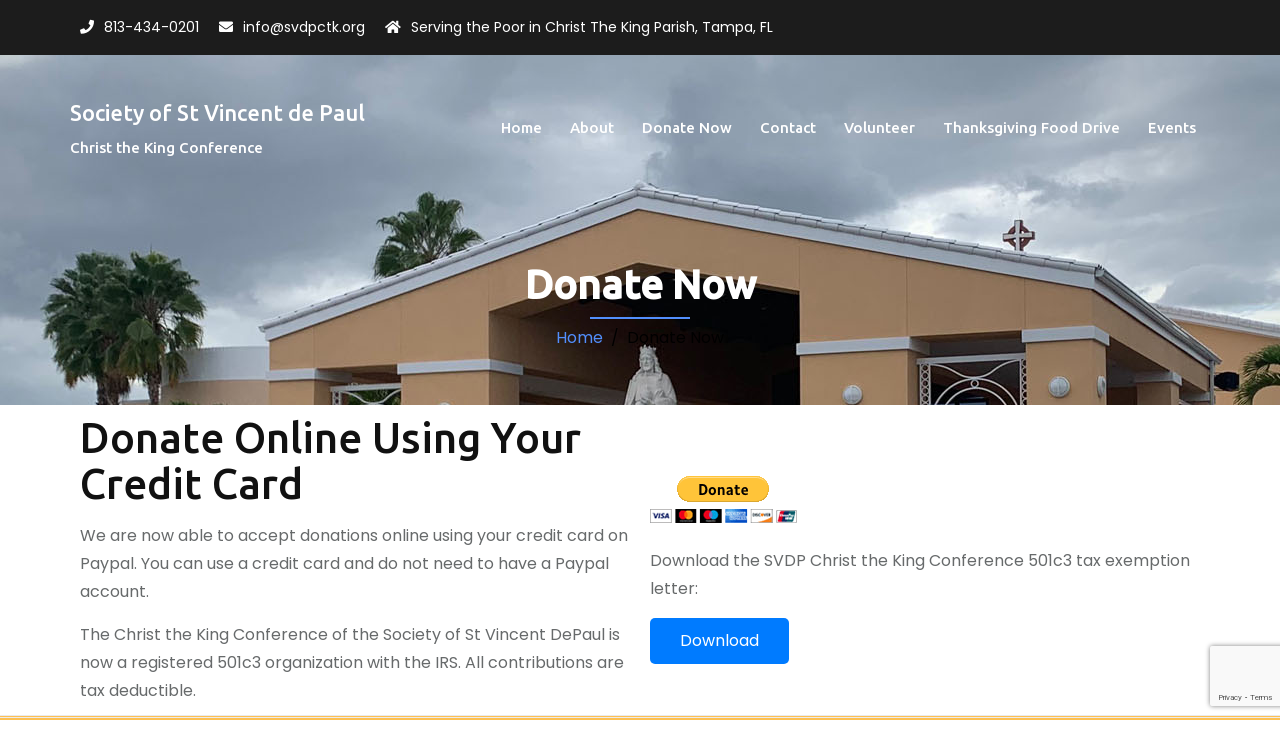

--- FILE ---
content_type: text/html; charset=UTF-8
request_url: https://svdpctk.org/donate-now/
body_size: 9715
content:
<!DOCTYPE html>
<html lang="en-US">
  <head>
    <meta charset="UTF-8" />
    <meta http-equiv="X-UA-Compatible" content="IE=edge" />
    <meta name="viewport" content="width=device-width, initial-scale=1" />

	<link rel="pingback" href="https://svdpctk.org/wp/xmlrpc.php" />
	
    <!-- The above 3 meta tags *must* come first in the head; any other head content must come *after* these tags -->

	<title>Donate Now &#8211; Society of St Vincent de Paul</title>
<meta name='robots' content='max-image-preview:large' />
<link rel='dns-prefetch' href='//fonts.googleapis.com' />
<link rel="alternate" type="application/rss+xml" title="Society of St Vincent de Paul &raquo; Feed" href="https://svdpctk.org/feed/" />
<link rel="alternate" type="application/rss+xml" title="Society of St Vincent de Paul &raquo; Comments Feed" href="https://svdpctk.org/comments/feed/" />
<link rel="alternate" type="text/calendar" title="Society of St Vincent de Paul &raquo; iCal Feed" href="https://svdpctk.org/events/?ical=1" />
<script>
var pagelayer_ajaxurl = "https://svdpctk.org/wp/wp-admin/admin-ajax.php?";
var pagelayer_global_nonce = "9de57336d1";
var pagelayer_server_time = 1769645608;
var pagelayer_is_live = "";
var pagelayer_facebook_id = "";
var pagelayer_settings = {"post_types":["post","page"],"enable_giver":"1","max_width":1170,"tablet_breakpoint":780,"mobile_breakpoint":480,"sidebar":false,"body_font":false,"color":false};
var pagelayer_recaptch_lang = "";
var pagelayer_recaptch_version = "";
</script><link rel="alternate" title="oEmbed (JSON)" type="application/json+oembed" href="https://svdpctk.org/wp-json/oembed/1.0/embed?url=https%3A%2F%2Fsvdpctk.org%2Fdonate-now%2F" />
<link rel="alternate" title="oEmbed (XML)" type="text/xml+oembed" href="https://svdpctk.org/wp-json/oembed/1.0/embed?url=https%3A%2F%2Fsvdpctk.org%2Fdonate-now%2F&#038;format=xml" />
<style id="pagelayer-wow-animation-style" type="text/css">.pagelayer-wow{visibility: hidden;}</style>
	<style id="pagelayer-global-styles" type="text/css">
:root{--pagelayer-color-primary:#007bff;--pagelayer-color-secondary:#6c757d;--pagelayer-color-text:#1d1d1d;--pagelayer-color-accent:#61ce70;--pagelayer-font-primary-font-family:Open Sans;--pagelayer-font-secondary-font-family:Roboto;--pagelayer-font-text-font-family:Montserrat;--pagelayer-font-accent-font-family:Poppins;}
.pagelayer-row-stretch-auto > .pagelayer-row-holder, .pagelayer-row-stretch-full > .pagelayer-row-holder.pagelayer-width-auto{ max-width: 1170px; margin-left: auto; margin-right: auto;}
@media (min-width: 781px){
			.pagelayer-hide-desktop{
				display:none !important;
			}
		}

		@media (max-width: 780px) and (min-width: 481px){
			.pagelayer-hide-tablet{
				display:none !important;
			}
			.pagelayer-wp-menu-holder[data-drop_breakpoint="tablet"] .pagelayer-wp_menu-ul{
				display:none;
			}
		}

		@media (max-width: 480px){
			.pagelayer-hide-mobile{
				display:none !important;
			}
			.pagelayer-wp-menu-holder[data-drop_breakpoint="mobile"] .pagelayer-wp_menu-ul{
				display:none;
			}
		}
@media (max-width: 780px){
	[class^="pagelayer-offset-"],
	[class*=" pagelayer-offset-"] {
		margin-left: 0;
	}

	.pagelayer-row .pagelayer-col {
		margin-left: 0;
		width: 100%;
	}
	.pagelayer-row.pagelayer-gutters .pagelayer-col {
		margin-bottom: 16px;
	}
	.pagelayer-first-sm {
		order: -1;
	}
	.pagelayer-last-sm {
		order: 1;
	}
	

}

</style><style id='wp-img-auto-sizes-contain-inline-css' type='text/css'>
img:is([sizes=auto i],[sizes^="auto," i]){contain-intrinsic-size:3000px 1500px}
/*# sourceURL=wp-img-auto-sizes-contain-inline-css */
</style>
<link rel='stylesheet' id='pagelayer-frontend-css' href='https://svdpctk.org/wp/wp-content/plugins/pagelayer/css/givecss.php?give=pagelayer-frontend.css%2Cnivo-lightbox.css%2Canimate.min.css%2Cowl.carousel.min.css%2Cowl.theme.default.min.css%2Cfont-awesome5.min.css&#038;ver=2.0.7' type='text/css' media='all' />
<link rel='stylesheet' id='organization-bootstrap-css' href='https://svdpctk.org/wp/wp-content/themes/organization-pro/css/bootstrap/bootstrap.min.css?ver=1' type='text/css' media='all' />
<style id='wp-emoji-styles-inline-css' type='text/css'>

	img.wp-smiley, img.emoji {
		display: inline !important;
		border: none !important;
		box-shadow: none !important;
		height: 1em !important;
		width: 1em !important;
		margin: 0 0.07em !important;
		vertical-align: -0.1em !important;
		background: none !important;
		padding: 0 !important;
	}
/*# sourceURL=wp-emoji-styles-inline-css */
</style>
<link rel='stylesheet' id='wp-block-library-css' href='https://svdpctk.org/wp/wp-includes/css/dist/block-library/style.min.css?ver=6.9' type='text/css' media='all' />
<style id='global-styles-inline-css' type='text/css'>
:root{--wp--preset--aspect-ratio--square: 1;--wp--preset--aspect-ratio--4-3: 4/3;--wp--preset--aspect-ratio--3-4: 3/4;--wp--preset--aspect-ratio--3-2: 3/2;--wp--preset--aspect-ratio--2-3: 2/3;--wp--preset--aspect-ratio--16-9: 16/9;--wp--preset--aspect-ratio--9-16: 9/16;--wp--preset--color--black: #000000;--wp--preset--color--cyan-bluish-gray: #abb8c3;--wp--preset--color--white: #ffffff;--wp--preset--color--pale-pink: #f78da7;--wp--preset--color--vivid-red: #cf2e2e;--wp--preset--color--luminous-vivid-orange: #ff6900;--wp--preset--color--luminous-vivid-amber: #fcb900;--wp--preset--color--light-green-cyan: #7bdcb5;--wp--preset--color--vivid-green-cyan: #00d084;--wp--preset--color--pale-cyan-blue: #8ed1fc;--wp--preset--color--vivid-cyan-blue: #0693e3;--wp--preset--color--vivid-purple: #9b51e0;--wp--preset--gradient--vivid-cyan-blue-to-vivid-purple: linear-gradient(135deg,rgb(6,147,227) 0%,rgb(155,81,224) 100%);--wp--preset--gradient--light-green-cyan-to-vivid-green-cyan: linear-gradient(135deg,rgb(122,220,180) 0%,rgb(0,208,130) 100%);--wp--preset--gradient--luminous-vivid-amber-to-luminous-vivid-orange: linear-gradient(135deg,rgb(252,185,0) 0%,rgb(255,105,0) 100%);--wp--preset--gradient--luminous-vivid-orange-to-vivid-red: linear-gradient(135deg,rgb(255,105,0) 0%,rgb(207,46,46) 100%);--wp--preset--gradient--very-light-gray-to-cyan-bluish-gray: linear-gradient(135deg,rgb(238,238,238) 0%,rgb(169,184,195) 100%);--wp--preset--gradient--cool-to-warm-spectrum: linear-gradient(135deg,rgb(74,234,220) 0%,rgb(151,120,209) 20%,rgb(207,42,186) 40%,rgb(238,44,130) 60%,rgb(251,105,98) 80%,rgb(254,248,76) 100%);--wp--preset--gradient--blush-light-purple: linear-gradient(135deg,rgb(255,206,236) 0%,rgb(152,150,240) 100%);--wp--preset--gradient--blush-bordeaux: linear-gradient(135deg,rgb(254,205,165) 0%,rgb(254,45,45) 50%,rgb(107,0,62) 100%);--wp--preset--gradient--luminous-dusk: linear-gradient(135deg,rgb(255,203,112) 0%,rgb(199,81,192) 50%,rgb(65,88,208) 100%);--wp--preset--gradient--pale-ocean: linear-gradient(135deg,rgb(255,245,203) 0%,rgb(182,227,212) 50%,rgb(51,167,181) 100%);--wp--preset--gradient--electric-grass: linear-gradient(135deg,rgb(202,248,128) 0%,rgb(113,206,126) 100%);--wp--preset--gradient--midnight: linear-gradient(135deg,rgb(2,3,129) 0%,rgb(40,116,252) 100%);--wp--preset--font-size--small: 13px;--wp--preset--font-size--medium: 20px;--wp--preset--font-size--large: 36px;--wp--preset--font-size--x-large: 42px;--wp--preset--spacing--20: 0.44rem;--wp--preset--spacing--30: 0.67rem;--wp--preset--spacing--40: 1rem;--wp--preset--spacing--50: 1.5rem;--wp--preset--spacing--60: 2.25rem;--wp--preset--spacing--70: 3.38rem;--wp--preset--spacing--80: 5.06rem;--wp--preset--shadow--natural: 6px 6px 9px rgba(0, 0, 0, 0.2);--wp--preset--shadow--deep: 12px 12px 50px rgba(0, 0, 0, 0.4);--wp--preset--shadow--sharp: 6px 6px 0px rgba(0, 0, 0, 0.2);--wp--preset--shadow--outlined: 6px 6px 0px -3px rgb(255, 255, 255), 6px 6px rgb(0, 0, 0);--wp--preset--shadow--crisp: 6px 6px 0px rgb(0, 0, 0);}:where(.is-layout-flex){gap: 0.5em;}:where(.is-layout-grid){gap: 0.5em;}body .is-layout-flex{display: flex;}.is-layout-flex{flex-wrap: wrap;align-items: center;}.is-layout-flex > :is(*, div){margin: 0;}body .is-layout-grid{display: grid;}.is-layout-grid > :is(*, div){margin: 0;}:where(.wp-block-columns.is-layout-flex){gap: 2em;}:where(.wp-block-columns.is-layout-grid){gap: 2em;}:where(.wp-block-post-template.is-layout-flex){gap: 1.25em;}:where(.wp-block-post-template.is-layout-grid){gap: 1.25em;}.has-black-color{color: var(--wp--preset--color--black) !important;}.has-cyan-bluish-gray-color{color: var(--wp--preset--color--cyan-bluish-gray) !important;}.has-white-color{color: var(--wp--preset--color--white) !important;}.has-pale-pink-color{color: var(--wp--preset--color--pale-pink) !important;}.has-vivid-red-color{color: var(--wp--preset--color--vivid-red) !important;}.has-luminous-vivid-orange-color{color: var(--wp--preset--color--luminous-vivid-orange) !important;}.has-luminous-vivid-amber-color{color: var(--wp--preset--color--luminous-vivid-amber) !important;}.has-light-green-cyan-color{color: var(--wp--preset--color--light-green-cyan) !important;}.has-vivid-green-cyan-color{color: var(--wp--preset--color--vivid-green-cyan) !important;}.has-pale-cyan-blue-color{color: var(--wp--preset--color--pale-cyan-blue) !important;}.has-vivid-cyan-blue-color{color: var(--wp--preset--color--vivid-cyan-blue) !important;}.has-vivid-purple-color{color: var(--wp--preset--color--vivid-purple) !important;}.has-black-background-color{background-color: var(--wp--preset--color--black) !important;}.has-cyan-bluish-gray-background-color{background-color: var(--wp--preset--color--cyan-bluish-gray) !important;}.has-white-background-color{background-color: var(--wp--preset--color--white) !important;}.has-pale-pink-background-color{background-color: var(--wp--preset--color--pale-pink) !important;}.has-vivid-red-background-color{background-color: var(--wp--preset--color--vivid-red) !important;}.has-luminous-vivid-orange-background-color{background-color: var(--wp--preset--color--luminous-vivid-orange) !important;}.has-luminous-vivid-amber-background-color{background-color: var(--wp--preset--color--luminous-vivid-amber) !important;}.has-light-green-cyan-background-color{background-color: var(--wp--preset--color--light-green-cyan) !important;}.has-vivid-green-cyan-background-color{background-color: var(--wp--preset--color--vivid-green-cyan) !important;}.has-pale-cyan-blue-background-color{background-color: var(--wp--preset--color--pale-cyan-blue) !important;}.has-vivid-cyan-blue-background-color{background-color: var(--wp--preset--color--vivid-cyan-blue) !important;}.has-vivid-purple-background-color{background-color: var(--wp--preset--color--vivid-purple) !important;}.has-black-border-color{border-color: var(--wp--preset--color--black) !important;}.has-cyan-bluish-gray-border-color{border-color: var(--wp--preset--color--cyan-bluish-gray) !important;}.has-white-border-color{border-color: var(--wp--preset--color--white) !important;}.has-pale-pink-border-color{border-color: var(--wp--preset--color--pale-pink) !important;}.has-vivid-red-border-color{border-color: var(--wp--preset--color--vivid-red) !important;}.has-luminous-vivid-orange-border-color{border-color: var(--wp--preset--color--luminous-vivid-orange) !important;}.has-luminous-vivid-amber-border-color{border-color: var(--wp--preset--color--luminous-vivid-amber) !important;}.has-light-green-cyan-border-color{border-color: var(--wp--preset--color--light-green-cyan) !important;}.has-vivid-green-cyan-border-color{border-color: var(--wp--preset--color--vivid-green-cyan) !important;}.has-pale-cyan-blue-border-color{border-color: var(--wp--preset--color--pale-cyan-blue) !important;}.has-vivid-cyan-blue-border-color{border-color: var(--wp--preset--color--vivid-cyan-blue) !important;}.has-vivid-purple-border-color{border-color: var(--wp--preset--color--vivid-purple) !important;}.has-vivid-cyan-blue-to-vivid-purple-gradient-background{background: var(--wp--preset--gradient--vivid-cyan-blue-to-vivid-purple) !important;}.has-light-green-cyan-to-vivid-green-cyan-gradient-background{background: var(--wp--preset--gradient--light-green-cyan-to-vivid-green-cyan) !important;}.has-luminous-vivid-amber-to-luminous-vivid-orange-gradient-background{background: var(--wp--preset--gradient--luminous-vivid-amber-to-luminous-vivid-orange) !important;}.has-luminous-vivid-orange-to-vivid-red-gradient-background{background: var(--wp--preset--gradient--luminous-vivid-orange-to-vivid-red) !important;}.has-very-light-gray-to-cyan-bluish-gray-gradient-background{background: var(--wp--preset--gradient--very-light-gray-to-cyan-bluish-gray) !important;}.has-cool-to-warm-spectrum-gradient-background{background: var(--wp--preset--gradient--cool-to-warm-spectrum) !important;}.has-blush-light-purple-gradient-background{background: var(--wp--preset--gradient--blush-light-purple) !important;}.has-blush-bordeaux-gradient-background{background: var(--wp--preset--gradient--blush-bordeaux) !important;}.has-luminous-dusk-gradient-background{background: var(--wp--preset--gradient--luminous-dusk) !important;}.has-pale-ocean-gradient-background{background: var(--wp--preset--gradient--pale-ocean) !important;}.has-electric-grass-gradient-background{background: var(--wp--preset--gradient--electric-grass) !important;}.has-midnight-gradient-background{background: var(--wp--preset--gradient--midnight) !important;}.has-small-font-size{font-size: var(--wp--preset--font-size--small) !important;}.has-medium-font-size{font-size: var(--wp--preset--font-size--medium) !important;}.has-large-font-size{font-size: var(--wp--preset--font-size--large) !important;}.has-x-large-font-size{font-size: var(--wp--preset--font-size--x-large) !important;}
/*# sourceURL=global-styles-inline-css */
</style>

<style id='classic-theme-styles-inline-css' type='text/css'>
/*! This file is auto-generated */
.wp-block-button__link{color:#fff;background-color:#32373c;border-radius:9999px;box-shadow:none;text-decoration:none;padding:calc(.667em + 2px) calc(1.333em + 2px);font-size:1.125em}.wp-block-file__button{background:#32373c;color:#fff;text-decoration:none}
/*# sourceURL=/wp-includes/css/classic-themes.min.css */
</style>
<link rel='stylesheet' id='contact-form-7-css' href='https://svdpctk.org/wp/wp-content/plugins/contact-form-7/includes/css/styles.css?ver=6.1.4' type='text/css' media='all' />
<link rel='stylesheet' id='owl.carousel-css' href='https://svdpctk.org/wp/wp-content/themes/organization-pro/css/owl.carousel.css?ver=6.9' type='text/css' media='all' />
<link rel='stylesheet' id='owl.theme-css' href='https://svdpctk.org/wp/wp-content/themes/organization-pro/css/owl.theme.css?ver=6.9' type='text/css' media='all' />
<link rel='stylesheet' id='customizer-style-css' href='https://svdpctk.org/wp/wp-content/themes/organization-pro/style.css?ver=6.9' type='text/css' media='all' />
<style id='customizer-style-inline-css' type='text/css'>
 button, input[type="submit"], input[type="button"], input[type="reset"], .to-top, #site-navigation .sub-menu li:hover > a, #site-navigation ul li::before  { background-color: #528FFD }a, h1 a, h2 a, h3 a, h4 a, h5 a, h6 a,  button:hover, input[type="submit"]:hover, input[type="button"]:hover, input[type="reset"]:hover, .to-top:hover, .special .meta-post .fa, .hentry .meta-post a:hover, .special h2.title-post a:hover, .widget-section .widgettitle, .default-testimonials .client-info .client .client-name, .type-team.type-b .team-social li a, .type-team .team-content .name, #site-navigation ul li a:hover, #site-navigation ul li a:hover, .single-meta, .meta-post i { color: #528FFD } input[type="text"]:focus, input[type="email"]:focus, textarea:focus, input[type="number"]:focus, input[type="password"]:focus, input[type="tel"]:focus, input[type="date"]:focus, input[type="datetime"]:focus, input[type="datetime-local"]:focus, input[type="month"]:focus, input[type="time"]:focus, input[type="week"]:focus, input[type="url"]:focus, input[type="search"]:focus, input[type="color"]:focus, button, input[type="button"], input[type="reset"], input[type="submit"], .divider-separator, .type-team.type-b .team-social li a { border-color: #528FFD } .site-title a, .site-title a:hover { color: #ffffff; } .site-description { color: #ffffff; } .header-background {  background-size: cover; background-position: center center; background-repeat: no-repeat; height: 700px; }.page-wrap { padding-top: 0px; padding-bottom: 0px; }body { color:#676a6b}body { background-color: #ffffff}
.nav-cart .cart-count, .twx-type-team.type-b.style2 .twx-team-avatar::after, .corpo_animation::before { background-color: #528FFD }.banner-button:hover { color: #6ba0fe}.nav-cart .cart-count { top: calc( -15px - 8px ); } body, p { font-family: ; font-size: 16px; } h1, h2, h3, h4, h5, h6 { font-family: ; } h1 { font-size: 50px; } h2 { font-size: 42px; } h3 { font-size: 32px; } h4 { font-size: 25px; } h5 { font-size: 20px; } h6 { font-size: 18px; } h1 { color: ; } h2 { color: ; } h3 { color: ; } h4 { color: ; } h5 { color: ; } h6 { color: ; } .site-title a { font-size: 22px; } .site-description { font-size: 15px; } #site-navigation ul li a { color: #ffffff; } #site-navigation ul li{ background-color: ; } #site-navigation ul li a{ font-size: 15px; } #site-navigation ul ul li a { color: #FFFFFF; } #site-navigation ul ul li a{ background-color: #fec96b; } #site-navigation ul ul li a{ font-size: 15px; } #site-navigation ul li a:hover{ color: #FFFFFF; } #site-navigation .sub-menu li > a:hover{ color: #fdad1f; } #site-navigation .sub-menu li:hover > a{ background-color: #FFFFFF; } .btn-menu { color: ; } .site-header.sticky{ background-color: rgba(253,173,31,0.6); } .header-contact{ background-color: #1c1c1c; } .header-contact, .header-contact a{ color: #ffffff; } .banner-button, button, input[type="submit"], input[type="button"], input[type="reset"], .roll-button.more-button { background-color: #fdad1f; border-color: #fdad1f; } .banner-button, button, input[type="submit"], input[type="button"], input[type="reset"], .roll-button.more-button {color: #ffffff;} .banner-button:hover, button:hover, input[type="submit"]:hover, input[type="button"]:hover, input[type="reset"]:hover, .roll-button:hover { background-color: #6ba0fe; border-color: #6ba0fe; } .banner-button:hover, button:hover, input[type="submit"]:hover, input[type="button"]:hover, input[type="reset"]:hover, .roll-button:hover {color: #ffffff;} .banner-button, button, input[type="submit"], input[type="button"], input[type="reset"] {padding: 15px 30px;} .banner-button, button, input[type="submit"], input[type="button"], input[type="reset"] {border-radius: 3px;} .footer-widgets {background-color: #FDC052;} .footer-widgets {color: #ffffff;} .site-footer{background-color: #FDC052;} .site-footer, .site-footer a {color: #ffffff;} .other-header {background: url(https://svdpctk.org/wp/wp-content/uploads/2019/09/CTK_cropped_700.jpg);} .other-header {height :350px;} #banner-slider .item img.back {height :700px;} 
/*# sourceURL=customizer-style-inline-css */
</style>
<link rel='stylesheet' id='style-css' href='https://svdpctk.org/wp/wp-content/themes/organization-pro/css/style.css?ver=6.9' type='text/css' media='all' />
<link rel='stylesheet' id='organization-font-awesome-css' href='https://svdpctk.org/wp/wp-content/themes/organization-pro/fonts/font-awesome.min.css?ver=6.9' type='text/css' media='all' />
<link rel='stylesheet' id='pro-widgets-style-css' href='https://svdpctk.org/wp/wp-content/themes/organization-pro/includes/pro/pagelayer-widgets/pro-widget.css?ver=6.9' type='text/css' media='all' />
<link rel='stylesheet' id='theme-style-pro-css' href='https://svdpctk.org/wp/wp-content/themes/organization-pro/includes/pro/style.css?ver=6.9' type='text/css' media='all' />
<link rel='stylesheet' id='organization-fonts-css' href='https://fonts.googleapis.com/css?family=Poppins%3A400%2C600%7CUbuntu%3A400%2C400i%2C500%2C500i' type='text/css' media='all' />
<script type="text/javascript" src="https://svdpctk.org/wp/wp-includes/js/jquery/jquery.min.js?ver=3.7.1" id="jquery-core-js"></script>
<script type="text/javascript" src="https://svdpctk.org/wp/wp-includes/js/jquery/jquery-migrate.min.js?ver=3.4.1" id="jquery-migrate-js"></script>
<script type="text/javascript" src="https://svdpctk.org/wp/wp-content/plugins/pagelayer/js/givejs.php?give=pagelayer-frontend.js%2Cnivo-lightbox.min.js%2Cwow.min.js%2Cjquery-numerator.js%2CsimpleParallax.min.js%2Cowl.carousel.min.js&amp;ver=2.0.7" id="pagelayer-frontend-js"></script>
<link rel="https://api.w.org/" href="https://svdpctk.org/wp-json/" /><link rel="alternate" title="JSON" type="application/json" href="https://svdpctk.org/wp-json/wp/v2/pages/169" /><link rel="EditURI" type="application/rsd+xml" title="RSD" href="https://svdpctk.org/wp/xmlrpc.php?rsd" />
<meta name="generator" content="WordPress 6.9" />
<link rel="canonical" href="https://svdpctk.org/donate-now/" />
<link rel='shortlink' href='https://svdpctk.org/?p=169' />
<meta name="tec-api-version" content="v1"><meta name="tec-api-origin" content="https://svdpctk.org"><link rel="alternate" href="https://svdpctk.org/wp-json/tribe/events/v1/" /><style type="text/css">.recentcomments a{display:inline !important;padding:0 !important;margin:0 !important;}</style><link rel="icon" href="https://svdpctk.org/wp/wp-content/uploads/2019/07/svdp_logo-150x150.jpg" sizes="32x32" />
<link rel="icon" href="https://svdpctk.org/wp/wp-content/uploads/2019/07/svdp_logo-230x230.jpg" sizes="192x192" />
<link rel="apple-touch-icon" href="https://svdpctk.org/wp/wp-content/uploads/2019/07/svdp_logo-230x230.jpg" />
<meta name="msapplication-TileImage" content="https://svdpctk.org/wp/wp-content/uploads/2019/07/svdp_logo-300x300.jpg" />
  </head>

  <body class="wp-singular page-template-default page page-id-169 wp-theme-organization-pro tribe-no-js pagelayer-body">
  
  	<div class="preloader">
	    <div class="spinner">
	        <div class="pre-bounce1"></div>
	        <div class="pre-bounce2"></div>
	    </div>
	</div>
	  	<div class="header-contact clearfix"><div class="container"><div class="header-contact-info"><span class="header-phone"><i class="fa fa-phone"></i><a href="tel:813-434-0201">813-434-0201</a></span><span class="header-email"><i class="fa fa-envelope"></i><a href="mailto:in&#102;o&#64;&#115;&#118;d&#112;&#99;&#116;&#107;&#46;&#111;&#114;g">&#105;&#110;&#102;o&#64;&#115;v&#100;pc&#116;k.o&#114;g</a></span><span class="header-address"><i class="fa fa-home"></i>Serving the Poor in Christ The King Parish, Tampa, FL</span></div></div></div>	
    <header id="masthead"  class="site-header  float-header menu-sticky" role="banner">
		<div class="head-wrap banner-background">
			<div class="container">
				<div class="row">
					<div class="col-md-4 col-sm-6 col-xs-12">
													<h1 class="site-title"><a href="https://svdpctk.org/" rel="home">Society of St Vincent de Paul</a></h1>
							<h5 class="site-description">Christ the King Conference</h5>	        
											</div>
					<div class="col-md-8 col-sm-6 col-xs-12 btn-position">
						<div class="btn-menu"></div>
						<nav id="site-navigation" class="site-navigation" role="navigation">
							<div class="menu-main-menu-container"><ul id="menu-main-menu" class="menu"><li id="menu-item-62" class="menu-item menu-item-type-post_type menu-item-object-page menu-item-home menu-item-62"><a href="https://svdpctk.org/">Home</a></li>
<li id="menu-item-166" class="menu-item menu-item-type-post_type menu-item-object-page menu-item-166"><a href="https://svdpctk.org/about/">About</a></li>
<li id="menu-item-174" class="menu-item menu-item-type-post_type menu-item-object-page current-menu-item page_item page-item-169 current_page_item menu-item-174"><a href="https://svdpctk.org/donate-now/" aria-current="page">Donate Now</a></li>
<li id="menu-item-182" class="menu-item menu-item-type-post_type menu-item-object-page menu-item-182"><a href="https://svdpctk.org/contact/">Contact</a></li>
<li id="menu-item-215" class="menu-item menu-item-type-post_type menu-item-object-page menu-item-215"><a href="https://svdpctk.org/volunteer/">Volunteer</a></li>
<li id="menu-item-800" class="menu-item menu-item-type-post_type menu-item-object-page menu-item-800"><a href="https://svdpctk.org/thanksgiving-food-drive/">Thanksgiving Food Drive</a></li>
<li id="menu-item-260" class="menu-item menu-item-type-custom menu-item-object-custom menu-item-260"><a href="https://svdpctk.org/events/">Events</a></li>
</ul></div>						</nav><!-- #site-navigation -->
					</div>
				</div>
			</div>
		</div>
    </header>
	
		
	<div class="organization-banner-area">
					<div class="header-background other-header">
				<div class="header-content other">
											<h3 class="title-post entry-title">  Donate Now</h3>
										<hr class="divider-separator"/>
										<div class = "breadcrumb" ><a href="https://svdpctk.org" rel="nofollow">Home</a>&nbsp;&nbsp;&#47;&nbsp;&nbsp;Donate Now</div>
									</div>
			</div>
			</div>
	
	<div id="content" class="page-wrap">
		<div class="content-wrapper">
			<div class="container">

	<div id="primary" class="content-area">
		<main id="main" class="site-main post-wrap" role="main">
		
<article id="post-169" class="post-169 page type-page status-publish hentry">
	
	<div class="entry-content">
		<div pagelayer-id="sn73312" class="p-sn73312 pagelayer-row">

			
			
			
			
			<div class="pagelayer-row-holder pagelayer-row pagelayer-auto pagelayer-width-{{width_content}}">
<div pagelayer-id="jhq8467" class="p-jhq8467 pagelayer-col pagelayer-col-12">

				
				
				
				<div class="pagelayer-col-holder">
<div pagelayer-id="4ch1490" class="p-4ch1490 pagelayer-text">
<div class="pagelayer-text-holder">








</div></div>
</div></div>
</div></div>
<div pagelayer-id="1fx3862" class="p-1fx3862 pagelayer-row pagelayer-row-stretch-auto pagelayer-height-default">
<style pagelayer-style-id="1fx3862">.p-1fx3862 .pagelayer-col-holder{padding: 10px}
.p-1fx3862>.pagelayer-row-holder .pagelayer-col{align-content: center}
.p-1fx3862 > .pagelayer-background-overlay{-webkit-transition: all 400ms !important; transition: all 400ms !important}
.p-1fx3862 .pagelayer-svg-top .pagelayer-shape-fill{fill:#fff}
.p-1fx3862 .pagelayer-row-svg .pagelayer-svg-top{width:100%;height:100px}
.p-1fx3862 .pagelayer-svg-bottom .pagelayer-shape-fill{fill:#fff}
.p-1fx3862 .pagelayer-row-svg .pagelayer-svg-bottom{width:100%;height:100px}
</style>
			
			
			
			
			<div class="pagelayer-row-holder pagelayer-row pagelayer-auto pagelayer-width-auto">
<div pagelayer-id="vfh1302" class="p-vfh1302 pagelayer-col pagelayer-col-4">
<style pagelayer-style-id="vfh1302">.p-vfh1302 .pagelayer-col-holder > div:not(:last-child){margin-bottom: 15px}
.p-vfh1302 > .pagelayer-background-overlay{-webkit-transition: all 400ms !important; transition: all 400ms !important}
</style>
				
				
				
				<div class="pagelayer-col-holder">
<div pagelayer-id="ene4395" class="p-ene4395 pagelayer-heading">
<style pagelayer-style-id="ene4395">.p-ene4395 .pagelayer-heading-holder *{color:#111111}
.p-ene4395 .pagelayer-heading-holder{color:#111111}
</style><div class="pagelayer-heading-holder">


<h2>Donate Online Using Your Credit Card<br /></h2></div>
		
			</div>
<div pagelayer-id="ynh8584" class="p-ynh8584 pagelayer-text">
<div class="pagelayer-text-holder">


<p>
We are now able to accept donations online using your credit card on Paypal. You can use a credit card and do not need to have a Paypal account.</p></div></div>
<div pagelayer-id="cqy4699" class="p-cqy4699 pagelayer-text">
<div class="pagelayer-text-holder">





<p>The Christ the King Conference of the Society of St Vincent DePaul is 
now a registered 501c3 organization with the IRS. All contributions are 
tax deductible.
</p></div></div>
</div></div>
<div pagelayer-id="yl33864" class="p-yl33864 pagelayer-col pagelayer-col-4">
<style pagelayer-style-id="yl33864">.p-yl33864 .pagelayer-col-holder > div:not(:last-child){margin-bottom: 15px}
.p-yl33864 > .pagelayer-background-overlay{-webkit-transition: all 400ms !important; transition: all 400ms !important}
</style>
				
				
				
				<div class="pagelayer-col-holder">
<div pagelayer-id="uju7475" class="p-uju7475 pagelayer-embed">
<div class="pagelayer-embed-container">



<p></p><form action="https://www.paypal.com/cgi-bin/webscr" method="post" target="_top">
<input type="hidden" name="cmd" value="_s-xclick" />
<input type="hidden" name="hosted_button_id" value="UC9TXB8KM48WL" />
<input type="image" src="https://www.paypalobjects.com/en_US/i/btn/btn_donateCC_LG.gif" border="0" name="submit" title="PayPal - The safer, easier way to pay online!" alt="Donate with PayPal button" />
<img decoding="async" alt="" border="0" src="https://www.paypal.com/en_US/i/scr/pixel.gif" width="1" height="1" />
</form>

</div></div>
<div pagelayer-id="w5d3726" class="p-w5d3726 pagelayer-text">
<div class="pagelayer-text-holder">

Download the SVDP Christ the King Conference 501c3 tax exemption letter:<br /></div></div>
<div pagelayer-id="dhl5653" class="p-dhl5653 pagelayer-btn">
<style pagelayer-style-id="dhl5653">.p-dhl5653{text-align: left}
.p-dhl5653 .pagelayer-btn-holder{-webkit-transition: all 400ms !important; transition: all 400ms !important}
</style><a class="pagelayer-btn-holder pagelayer-ele-link pagelayer-btn-primary pagelayer-btn-small {{icon_position}}" href="https://svdpctk.org/wp/wp-content/uploads/2020/02/CTK-501c3-Tax-Exempt-Letter-April-3-2019.pdf" target="_blank">
					
					<span class="pagelayer-btn-text">Download</span>
					
				</a></div>
</div></div>
</div></div>
	</div><!-- .entry-content -->
</article><!-- #post-## -->
		
						</main> <!-- /main -->
	</div> <!-- /.post-wrap -->

</div><!-- /.row -->
</div><!-- /.container -->
</div><!-- /.content-wrapper -->
</div><!-- /.page-wrap -->
	
	
<div class="footer-widgets">
	<div class="container">
		<div class="widget-column col-sm-4">
					</div>
		<div class="widget-column col-sm-4">
					</div>
		<div class="widget-column col-sm-4">
					</div>
	</div>
</div>    <footer class="site-footer">
		<div class="site-copyright container">
			<span>© Society of St Vincent de Paul Christ the King Conference</span>			<div class="to-top">
				<i class="fa fa-angle-up"></i>
			</div>
		</div>
    </footer><!-- /.site-footer -->
	
	<script type="speculationrules">
{"prefetch":[{"source":"document","where":{"and":[{"href_matches":"/*"},{"not":{"href_matches":["/wp/wp-*.php","/wp/wp-admin/*","/wp/wp-content/uploads/*","/wp/wp-content/*","/wp/wp-content/plugins/*","/wp/wp-content/themes/organization-pro/*","/*\\?(.+)"]}},{"not":{"selector_matches":"a[rel~=\"nofollow\"]"}},{"not":{"selector_matches":".no-prefetch, .no-prefetch a"}}]},"eagerness":"conservative"}]}
</script>
		<script>
		( function ( body ) {
			'use strict';
			body.className = body.className.replace( /\btribe-no-js\b/, 'tribe-js' );
		} )( document.body );
		</script>
		<script> /* <![CDATA[ */var tribe_l10n_datatables = {"aria":{"sort_ascending":": activate to sort column ascending","sort_descending":": activate to sort column descending"},"length_menu":"Show _MENU_ entries","empty_table":"No data available in table","info":"Showing _START_ to _END_ of _TOTAL_ entries","info_empty":"Showing 0 to 0 of 0 entries","info_filtered":"(filtered from _MAX_ total entries)","zero_records":"No matching records found","search":"Search:","all_selected_text":"All items on this page were selected. ","select_all_link":"Select all pages","clear_selection":"Clear Selection.","pagination":{"all":"All","next":"Next","previous":"Previous"},"select":{"rows":{"0":"","_":": Selected %d rows","1":": Selected 1 row"}},"datepicker":{"dayNames":["Sunday","Monday","Tuesday","Wednesday","Thursday","Friday","Saturday"],"dayNamesShort":["Sun","Mon","Tue","Wed","Thu","Fri","Sat"],"dayNamesMin":["S","M","T","W","T","F","S"],"monthNames":["January","February","March","April","May","June","July","August","September","October","November","December"],"monthNamesShort":["January","February","March","April","May","June","July","August","September","October","November","December"],"monthNamesMin":["Jan","Feb","Mar","Apr","May","Jun","Jul","Aug","Sep","Oct","Nov","Dec"],"nextText":"Next","prevText":"Prev","currentText":"Today","closeText":"Done","today":"Today","clear":"Clear"}};/* ]]> */ </script><script type="text/javascript" src="https://svdpctk.org/wp/wp-content/themes/organization-pro/includes/pro/pagelayer-widgets/pro-widgets-frontend.js?ver=20180213" id="organization-custom-widgets-frontend-js"></script>
<script type="text/javascript" src="https://svdpctk.org/wp/wp-content/plugins/the-events-calendar/common/build/js/user-agent.js?ver=da75d0bdea6dde3898df" id="tec-user-agent-js"></script>
<script type="text/javascript" src="https://svdpctk.org/wp/wp-includes/js/dist/hooks.min.js?ver=dd5603f07f9220ed27f1" id="wp-hooks-js"></script>
<script type="text/javascript" src="https://svdpctk.org/wp/wp-includes/js/dist/i18n.min.js?ver=c26c3dc7bed366793375" id="wp-i18n-js"></script>
<script type="text/javascript" id="wp-i18n-js-after">
/* <![CDATA[ */
wp.i18n.setLocaleData( { 'text direction\u0004ltr': [ 'ltr' ] } );
//# sourceURL=wp-i18n-js-after
/* ]]> */
</script>
<script type="text/javascript" src="https://svdpctk.org/wp/wp-content/plugins/contact-form-7/includes/swv/js/index.js?ver=6.1.4" id="swv-js"></script>
<script type="text/javascript" id="contact-form-7-js-before">
/* <![CDATA[ */
var wpcf7 = {
    "api": {
        "root": "https:\/\/svdpctk.org\/wp-json\/",
        "namespace": "contact-form-7\/v1"
    }
};
//# sourceURL=contact-form-7-js-before
/* ]]> */
</script>
<script type="text/javascript" src="https://svdpctk.org/wp/wp-content/plugins/contact-form-7/includes/js/index.js?ver=6.1.4" id="contact-form-7-js"></script>
<script type="text/javascript" src="https://svdpctk.org/wp/wp-content/themes/organization-pro/js/common.js?ver=20180213" id="organization-common-js"></script>
<script type="text/javascript" src="https://svdpctk.org/wp/wp-content/themes/organization-pro/js/owl.carousel.min.js?ver=20180213" id="owl.carousel.min-js"></script>
<script type="text/javascript" src="https://svdpctk.org/wp/wp-content/themes/organization-pro/js/wow/wow.min.js?ver=20180213" id="wow.min-js"></script>
<script type="text/javascript" src="https://svdpctk.org/wp/wp-content/themes/organization-pro/includes/pro/common-pro.js?ver=20180213" id="organization-common-pro-js"></script>
<script type="text/javascript" src="https://www.google.com/recaptcha/api.js?render=6LcB_ywsAAAAADiYUTlvZxuB8iM48Im8tOa6xC3_&amp;ver=3.0" id="google-recaptcha-js"></script>
<script type="text/javascript" src="https://svdpctk.org/wp/wp-includes/js/dist/vendor/wp-polyfill.min.js?ver=3.15.0" id="wp-polyfill-js"></script>
<script type="text/javascript" id="wpcf7-recaptcha-js-before">
/* <![CDATA[ */
var wpcf7_recaptcha = {
    "sitekey": "6LcB_ywsAAAAADiYUTlvZxuB8iM48Im8tOa6xC3_",
    "actions": {
        "homepage": "homepage",
        "contactform": "contactform"
    }
};
//# sourceURL=wpcf7-recaptcha-js-before
/* ]]> */
</script>
<script type="text/javascript" src="https://svdpctk.org/wp/wp-content/plugins/contact-form-7/modules/recaptcha/index.js?ver=6.1.4" id="wpcf7-recaptcha-js"></script>
<script id="wp-emoji-settings" type="application/json">
{"baseUrl":"https://s.w.org/images/core/emoji/17.0.2/72x72/","ext":".png","svgUrl":"https://s.w.org/images/core/emoji/17.0.2/svg/","svgExt":".svg","source":{"concatemoji":"https://svdpctk.org/wp/wp-includes/js/wp-emoji-release.min.js?ver=6.9"}}
</script>
<script type="module">
/* <![CDATA[ */
/*! This file is auto-generated */
const a=JSON.parse(document.getElementById("wp-emoji-settings").textContent),o=(window._wpemojiSettings=a,"wpEmojiSettingsSupports"),s=["flag","emoji"];function i(e){try{var t={supportTests:e,timestamp:(new Date).valueOf()};sessionStorage.setItem(o,JSON.stringify(t))}catch(e){}}function c(e,t,n){e.clearRect(0,0,e.canvas.width,e.canvas.height),e.fillText(t,0,0);t=new Uint32Array(e.getImageData(0,0,e.canvas.width,e.canvas.height).data);e.clearRect(0,0,e.canvas.width,e.canvas.height),e.fillText(n,0,0);const a=new Uint32Array(e.getImageData(0,0,e.canvas.width,e.canvas.height).data);return t.every((e,t)=>e===a[t])}function p(e,t){e.clearRect(0,0,e.canvas.width,e.canvas.height),e.fillText(t,0,0);var n=e.getImageData(16,16,1,1);for(let e=0;e<n.data.length;e++)if(0!==n.data[e])return!1;return!0}function u(e,t,n,a){switch(t){case"flag":return n(e,"\ud83c\udff3\ufe0f\u200d\u26a7\ufe0f","\ud83c\udff3\ufe0f\u200b\u26a7\ufe0f")?!1:!n(e,"\ud83c\udde8\ud83c\uddf6","\ud83c\udde8\u200b\ud83c\uddf6")&&!n(e,"\ud83c\udff4\udb40\udc67\udb40\udc62\udb40\udc65\udb40\udc6e\udb40\udc67\udb40\udc7f","\ud83c\udff4\u200b\udb40\udc67\u200b\udb40\udc62\u200b\udb40\udc65\u200b\udb40\udc6e\u200b\udb40\udc67\u200b\udb40\udc7f");case"emoji":return!a(e,"\ud83e\u1fac8")}return!1}function f(e,t,n,a){let r;const o=(r="undefined"!=typeof WorkerGlobalScope&&self instanceof WorkerGlobalScope?new OffscreenCanvas(300,150):document.createElement("canvas")).getContext("2d",{willReadFrequently:!0}),s=(o.textBaseline="top",o.font="600 32px Arial",{});return e.forEach(e=>{s[e]=t(o,e,n,a)}),s}function r(e){var t=document.createElement("script");t.src=e,t.defer=!0,document.head.appendChild(t)}a.supports={everything:!0,everythingExceptFlag:!0},new Promise(t=>{let n=function(){try{var e=JSON.parse(sessionStorage.getItem(o));if("object"==typeof e&&"number"==typeof e.timestamp&&(new Date).valueOf()<e.timestamp+604800&&"object"==typeof e.supportTests)return e.supportTests}catch(e){}return null}();if(!n){if("undefined"!=typeof Worker&&"undefined"!=typeof OffscreenCanvas&&"undefined"!=typeof URL&&URL.createObjectURL&&"undefined"!=typeof Blob)try{var e="postMessage("+f.toString()+"("+[JSON.stringify(s),u.toString(),c.toString(),p.toString()].join(",")+"));",a=new Blob([e],{type:"text/javascript"});const r=new Worker(URL.createObjectURL(a),{name:"wpTestEmojiSupports"});return void(r.onmessage=e=>{i(n=e.data),r.terminate(),t(n)})}catch(e){}i(n=f(s,u,c,p))}t(n)}).then(e=>{for(const n in e)a.supports[n]=e[n],a.supports.everything=a.supports.everything&&a.supports[n],"flag"!==n&&(a.supports.everythingExceptFlag=a.supports.everythingExceptFlag&&a.supports[n]);var t;a.supports.everythingExceptFlag=a.supports.everythingExceptFlag&&!a.supports.flag,a.supports.everything||((t=a.source||{}).concatemoji?r(t.concatemoji):t.wpemoji&&t.twemoji&&(r(t.twemoji),r(t.wpemoji)))});
//# sourceURL=https://svdpctk.org/wp/wp-includes/js/wp-emoji-loader.min.js
/* ]]> */
</script>
 
  </body>
</html>

--- FILE ---
content_type: text/html; charset=utf-8
request_url: https://www.google.com/recaptcha/api2/anchor?ar=1&k=6LcB_ywsAAAAADiYUTlvZxuB8iM48Im8tOa6xC3_&co=aHR0cHM6Ly9zdmRwY3RrLm9yZzo0NDM.&hl=en&v=N67nZn4AqZkNcbeMu4prBgzg&size=invisible&anchor-ms=20000&execute-ms=30000&cb=doweeng9a18h
body_size: 48831
content:
<!DOCTYPE HTML><html dir="ltr" lang="en"><head><meta http-equiv="Content-Type" content="text/html; charset=UTF-8">
<meta http-equiv="X-UA-Compatible" content="IE=edge">
<title>reCAPTCHA</title>
<style type="text/css">
/* cyrillic-ext */
@font-face {
  font-family: 'Roboto';
  font-style: normal;
  font-weight: 400;
  font-stretch: 100%;
  src: url(//fonts.gstatic.com/s/roboto/v48/KFO7CnqEu92Fr1ME7kSn66aGLdTylUAMa3GUBHMdazTgWw.woff2) format('woff2');
  unicode-range: U+0460-052F, U+1C80-1C8A, U+20B4, U+2DE0-2DFF, U+A640-A69F, U+FE2E-FE2F;
}
/* cyrillic */
@font-face {
  font-family: 'Roboto';
  font-style: normal;
  font-weight: 400;
  font-stretch: 100%;
  src: url(//fonts.gstatic.com/s/roboto/v48/KFO7CnqEu92Fr1ME7kSn66aGLdTylUAMa3iUBHMdazTgWw.woff2) format('woff2');
  unicode-range: U+0301, U+0400-045F, U+0490-0491, U+04B0-04B1, U+2116;
}
/* greek-ext */
@font-face {
  font-family: 'Roboto';
  font-style: normal;
  font-weight: 400;
  font-stretch: 100%;
  src: url(//fonts.gstatic.com/s/roboto/v48/KFO7CnqEu92Fr1ME7kSn66aGLdTylUAMa3CUBHMdazTgWw.woff2) format('woff2');
  unicode-range: U+1F00-1FFF;
}
/* greek */
@font-face {
  font-family: 'Roboto';
  font-style: normal;
  font-weight: 400;
  font-stretch: 100%;
  src: url(//fonts.gstatic.com/s/roboto/v48/KFO7CnqEu92Fr1ME7kSn66aGLdTylUAMa3-UBHMdazTgWw.woff2) format('woff2');
  unicode-range: U+0370-0377, U+037A-037F, U+0384-038A, U+038C, U+038E-03A1, U+03A3-03FF;
}
/* math */
@font-face {
  font-family: 'Roboto';
  font-style: normal;
  font-weight: 400;
  font-stretch: 100%;
  src: url(//fonts.gstatic.com/s/roboto/v48/KFO7CnqEu92Fr1ME7kSn66aGLdTylUAMawCUBHMdazTgWw.woff2) format('woff2');
  unicode-range: U+0302-0303, U+0305, U+0307-0308, U+0310, U+0312, U+0315, U+031A, U+0326-0327, U+032C, U+032F-0330, U+0332-0333, U+0338, U+033A, U+0346, U+034D, U+0391-03A1, U+03A3-03A9, U+03B1-03C9, U+03D1, U+03D5-03D6, U+03F0-03F1, U+03F4-03F5, U+2016-2017, U+2034-2038, U+203C, U+2040, U+2043, U+2047, U+2050, U+2057, U+205F, U+2070-2071, U+2074-208E, U+2090-209C, U+20D0-20DC, U+20E1, U+20E5-20EF, U+2100-2112, U+2114-2115, U+2117-2121, U+2123-214F, U+2190, U+2192, U+2194-21AE, U+21B0-21E5, U+21F1-21F2, U+21F4-2211, U+2213-2214, U+2216-22FF, U+2308-230B, U+2310, U+2319, U+231C-2321, U+2336-237A, U+237C, U+2395, U+239B-23B7, U+23D0, U+23DC-23E1, U+2474-2475, U+25AF, U+25B3, U+25B7, U+25BD, U+25C1, U+25CA, U+25CC, U+25FB, U+266D-266F, U+27C0-27FF, U+2900-2AFF, U+2B0E-2B11, U+2B30-2B4C, U+2BFE, U+3030, U+FF5B, U+FF5D, U+1D400-1D7FF, U+1EE00-1EEFF;
}
/* symbols */
@font-face {
  font-family: 'Roboto';
  font-style: normal;
  font-weight: 400;
  font-stretch: 100%;
  src: url(//fonts.gstatic.com/s/roboto/v48/KFO7CnqEu92Fr1ME7kSn66aGLdTylUAMaxKUBHMdazTgWw.woff2) format('woff2');
  unicode-range: U+0001-000C, U+000E-001F, U+007F-009F, U+20DD-20E0, U+20E2-20E4, U+2150-218F, U+2190, U+2192, U+2194-2199, U+21AF, U+21E6-21F0, U+21F3, U+2218-2219, U+2299, U+22C4-22C6, U+2300-243F, U+2440-244A, U+2460-24FF, U+25A0-27BF, U+2800-28FF, U+2921-2922, U+2981, U+29BF, U+29EB, U+2B00-2BFF, U+4DC0-4DFF, U+FFF9-FFFB, U+10140-1018E, U+10190-1019C, U+101A0, U+101D0-101FD, U+102E0-102FB, U+10E60-10E7E, U+1D2C0-1D2D3, U+1D2E0-1D37F, U+1F000-1F0FF, U+1F100-1F1AD, U+1F1E6-1F1FF, U+1F30D-1F30F, U+1F315, U+1F31C, U+1F31E, U+1F320-1F32C, U+1F336, U+1F378, U+1F37D, U+1F382, U+1F393-1F39F, U+1F3A7-1F3A8, U+1F3AC-1F3AF, U+1F3C2, U+1F3C4-1F3C6, U+1F3CA-1F3CE, U+1F3D4-1F3E0, U+1F3ED, U+1F3F1-1F3F3, U+1F3F5-1F3F7, U+1F408, U+1F415, U+1F41F, U+1F426, U+1F43F, U+1F441-1F442, U+1F444, U+1F446-1F449, U+1F44C-1F44E, U+1F453, U+1F46A, U+1F47D, U+1F4A3, U+1F4B0, U+1F4B3, U+1F4B9, U+1F4BB, U+1F4BF, U+1F4C8-1F4CB, U+1F4D6, U+1F4DA, U+1F4DF, U+1F4E3-1F4E6, U+1F4EA-1F4ED, U+1F4F7, U+1F4F9-1F4FB, U+1F4FD-1F4FE, U+1F503, U+1F507-1F50B, U+1F50D, U+1F512-1F513, U+1F53E-1F54A, U+1F54F-1F5FA, U+1F610, U+1F650-1F67F, U+1F687, U+1F68D, U+1F691, U+1F694, U+1F698, U+1F6AD, U+1F6B2, U+1F6B9-1F6BA, U+1F6BC, U+1F6C6-1F6CF, U+1F6D3-1F6D7, U+1F6E0-1F6EA, U+1F6F0-1F6F3, U+1F6F7-1F6FC, U+1F700-1F7FF, U+1F800-1F80B, U+1F810-1F847, U+1F850-1F859, U+1F860-1F887, U+1F890-1F8AD, U+1F8B0-1F8BB, U+1F8C0-1F8C1, U+1F900-1F90B, U+1F93B, U+1F946, U+1F984, U+1F996, U+1F9E9, U+1FA00-1FA6F, U+1FA70-1FA7C, U+1FA80-1FA89, U+1FA8F-1FAC6, U+1FACE-1FADC, U+1FADF-1FAE9, U+1FAF0-1FAF8, U+1FB00-1FBFF;
}
/* vietnamese */
@font-face {
  font-family: 'Roboto';
  font-style: normal;
  font-weight: 400;
  font-stretch: 100%;
  src: url(//fonts.gstatic.com/s/roboto/v48/KFO7CnqEu92Fr1ME7kSn66aGLdTylUAMa3OUBHMdazTgWw.woff2) format('woff2');
  unicode-range: U+0102-0103, U+0110-0111, U+0128-0129, U+0168-0169, U+01A0-01A1, U+01AF-01B0, U+0300-0301, U+0303-0304, U+0308-0309, U+0323, U+0329, U+1EA0-1EF9, U+20AB;
}
/* latin-ext */
@font-face {
  font-family: 'Roboto';
  font-style: normal;
  font-weight: 400;
  font-stretch: 100%;
  src: url(//fonts.gstatic.com/s/roboto/v48/KFO7CnqEu92Fr1ME7kSn66aGLdTylUAMa3KUBHMdazTgWw.woff2) format('woff2');
  unicode-range: U+0100-02BA, U+02BD-02C5, U+02C7-02CC, U+02CE-02D7, U+02DD-02FF, U+0304, U+0308, U+0329, U+1D00-1DBF, U+1E00-1E9F, U+1EF2-1EFF, U+2020, U+20A0-20AB, U+20AD-20C0, U+2113, U+2C60-2C7F, U+A720-A7FF;
}
/* latin */
@font-face {
  font-family: 'Roboto';
  font-style: normal;
  font-weight: 400;
  font-stretch: 100%;
  src: url(//fonts.gstatic.com/s/roboto/v48/KFO7CnqEu92Fr1ME7kSn66aGLdTylUAMa3yUBHMdazQ.woff2) format('woff2');
  unicode-range: U+0000-00FF, U+0131, U+0152-0153, U+02BB-02BC, U+02C6, U+02DA, U+02DC, U+0304, U+0308, U+0329, U+2000-206F, U+20AC, U+2122, U+2191, U+2193, U+2212, U+2215, U+FEFF, U+FFFD;
}
/* cyrillic-ext */
@font-face {
  font-family: 'Roboto';
  font-style: normal;
  font-weight: 500;
  font-stretch: 100%;
  src: url(//fonts.gstatic.com/s/roboto/v48/KFO7CnqEu92Fr1ME7kSn66aGLdTylUAMa3GUBHMdazTgWw.woff2) format('woff2');
  unicode-range: U+0460-052F, U+1C80-1C8A, U+20B4, U+2DE0-2DFF, U+A640-A69F, U+FE2E-FE2F;
}
/* cyrillic */
@font-face {
  font-family: 'Roboto';
  font-style: normal;
  font-weight: 500;
  font-stretch: 100%;
  src: url(//fonts.gstatic.com/s/roboto/v48/KFO7CnqEu92Fr1ME7kSn66aGLdTylUAMa3iUBHMdazTgWw.woff2) format('woff2');
  unicode-range: U+0301, U+0400-045F, U+0490-0491, U+04B0-04B1, U+2116;
}
/* greek-ext */
@font-face {
  font-family: 'Roboto';
  font-style: normal;
  font-weight: 500;
  font-stretch: 100%;
  src: url(//fonts.gstatic.com/s/roboto/v48/KFO7CnqEu92Fr1ME7kSn66aGLdTylUAMa3CUBHMdazTgWw.woff2) format('woff2');
  unicode-range: U+1F00-1FFF;
}
/* greek */
@font-face {
  font-family: 'Roboto';
  font-style: normal;
  font-weight: 500;
  font-stretch: 100%;
  src: url(//fonts.gstatic.com/s/roboto/v48/KFO7CnqEu92Fr1ME7kSn66aGLdTylUAMa3-UBHMdazTgWw.woff2) format('woff2');
  unicode-range: U+0370-0377, U+037A-037F, U+0384-038A, U+038C, U+038E-03A1, U+03A3-03FF;
}
/* math */
@font-face {
  font-family: 'Roboto';
  font-style: normal;
  font-weight: 500;
  font-stretch: 100%;
  src: url(//fonts.gstatic.com/s/roboto/v48/KFO7CnqEu92Fr1ME7kSn66aGLdTylUAMawCUBHMdazTgWw.woff2) format('woff2');
  unicode-range: U+0302-0303, U+0305, U+0307-0308, U+0310, U+0312, U+0315, U+031A, U+0326-0327, U+032C, U+032F-0330, U+0332-0333, U+0338, U+033A, U+0346, U+034D, U+0391-03A1, U+03A3-03A9, U+03B1-03C9, U+03D1, U+03D5-03D6, U+03F0-03F1, U+03F4-03F5, U+2016-2017, U+2034-2038, U+203C, U+2040, U+2043, U+2047, U+2050, U+2057, U+205F, U+2070-2071, U+2074-208E, U+2090-209C, U+20D0-20DC, U+20E1, U+20E5-20EF, U+2100-2112, U+2114-2115, U+2117-2121, U+2123-214F, U+2190, U+2192, U+2194-21AE, U+21B0-21E5, U+21F1-21F2, U+21F4-2211, U+2213-2214, U+2216-22FF, U+2308-230B, U+2310, U+2319, U+231C-2321, U+2336-237A, U+237C, U+2395, U+239B-23B7, U+23D0, U+23DC-23E1, U+2474-2475, U+25AF, U+25B3, U+25B7, U+25BD, U+25C1, U+25CA, U+25CC, U+25FB, U+266D-266F, U+27C0-27FF, U+2900-2AFF, U+2B0E-2B11, U+2B30-2B4C, U+2BFE, U+3030, U+FF5B, U+FF5D, U+1D400-1D7FF, U+1EE00-1EEFF;
}
/* symbols */
@font-face {
  font-family: 'Roboto';
  font-style: normal;
  font-weight: 500;
  font-stretch: 100%;
  src: url(//fonts.gstatic.com/s/roboto/v48/KFO7CnqEu92Fr1ME7kSn66aGLdTylUAMaxKUBHMdazTgWw.woff2) format('woff2');
  unicode-range: U+0001-000C, U+000E-001F, U+007F-009F, U+20DD-20E0, U+20E2-20E4, U+2150-218F, U+2190, U+2192, U+2194-2199, U+21AF, U+21E6-21F0, U+21F3, U+2218-2219, U+2299, U+22C4-22C6, U+2300-243F, U+2440-244A, U+2460-24FF, U+25A0-27BF, U+2800-28FF, U+2921-2922, U+2981, U+29BF, U+29EB, U+2B00-2BFF, U+4DC0-4DFF, U+FFF9-FFFB, U+10140-1018E, U+10190-1019C, U+101A0, U+101D0-101FD, U+102E0-102FB, U+10E60-10E7E, U+1D2C0-1D2D3, U+1D2E0-1D37F, U+1F000-1F0FF, U+1F100-1F1AD, U+1F1E6-1F1FF, U+1F30D-1F30F, U+1F315, U+1F31C, U+1F31E, U+1F320-1F32C, U+1F336, U+1F378, U+1F37D, U+1F382, U+1F393-1F39F, U+1F3A7-1F3A8, U+1F3AC-1F3AF, U+1F3C2, U+1F3C4-1F3C6, U+1F3CA-1F3CE, U+1F3D4-1F3E0, U+1F3ED, U+1F3F1-1F3F3, U+1F3F5-1F3F7, U+1F408, U+1F415, U+1F41F, U+1F426, U+1F43F, U+1F441-1F442, U+1F444, U+1F446-1F449, U+1F44C-1F44E, U+1F453, U+1F46A, U+1F47D, U+1F4A3, U+1F4B0, U+1F4B3, U+1F4B9, U+1F4BB, U+1F4BF, U+1F4C8-1F4CB, U+1F4D6, U+1F4DA, U+1F4DF, U+1F4E3-1F4E6, U+1F4EA-1F4ED, U+1F4F7, U+1F4F9-1F4FB, U+1F4FD-1F4FE, U+1F503, U+1F507-1F50B, U+1F50D, U+1F512-1F513, U+1F53E-1F54A, U+1F54F-1F5FA, U+1F610, U+1F650-1F67F, U+1F687, U+1F68D, U+1F691, U+1F694, U+1F698, U+1F6AD, U+1F6B2, U+1F6B9-1F6BA, U+1F6BC, U+1F6C6-1F6CF, U+1F6D3-1F6D7, U+1F6E0-1F6EA, U+1F6F0-1F6F3, U+1F6F7-1F6FC, U+1F700-1F7FF, U+1F800-1F80B, U+1F810-1F847, U+1F850-1F859, U+1F860-1F887, U+1F890-1F8AD, U+1F8B0-1F8BB, U+1F8C0-1F8C1, U+1F900-1F90B, U+1F93B, U+1F946, U+1F984, U+1F996, U+1F9E9, U+1FA00-1FA6F, U+1FA70-1FA7C, U+1FA80-1FA89, U+1FA8F-1FAC6, U+1FACE-1FADC, U+1FADF-1FAE9, U+1FAF0-1FAF8, U+1FB00-1FBFF;
}
/* vietnamese */
@font-face {
  font-family: 'Roboto';
  font-style: normal;
  font-weight: 500;
  font-stretch: 100%;
  src: url(//fonts.gstatic.com/s/roboto/v48/KFO7CnqEu92Fr1ME7kSn66aGLdTylUAMa3OUBHMdazTgWw.woff2) format('woff2');
  unicode-range: U+0102-0103, U+0110-0111, U+0128-0129, U+0168-0169, U+01A0-01A1, U+01AF-01B0, U+0300-0301, U+0303-0304, U+0308-0309, U+0323, U+0329, U+1EA0-1EF9, U+20AB;
}
/* latin-ext */
@font-face {
  font-family: 'Roboto';
  font-style: normal;
  font-weight: 500;
  font-stretch: 100%;
  src: url(//fonts.gstatic.com/s/roboto/v48/KFO7CnqEu92Fr1ME7kSn66aGLdTylUAMa3KUBHMdazTgWw.woff2) format('woff2');
  unicode-range: U+0100-02BA, U+02BD-02C5, U+02C7-02CC, U+02CE-02D7, U+02DD-02FF, U+0304, U+0308, U+0329, U+1D00-1DBF, U+1E00-1E9F, U+1EF2-1EFF, U+2020, U+20A0-20AB, U+20AD-20C0, U+2113, U+2C60-2C7F, U+A720-A7FF;
}
/* latin */
@font-face {
  font-family: 'Roboto';
  font-style: normal;
  font-weight: 500;
  font-stretch: 100%;
  src: url(//fonts.gstatic.com/s/roboto/v48/KFO7CnqEu92Fr1ME7kSn66aGLdTylUAMa3yUBHMdazQ.woff2) format('woff2');
  unicode-range: U+0000-00FF, U+0131, U+0152-0153, U+02BB-02BC, U+02C6, U+02DA, U+02DC, U+0304, U+0308, U+0329, U+2000-206F, U+20AC, U+2122, U+2191, U+2193, U+2212, U+2215, U+FEFF, U+FFFD;
}
/* cyrillic-ext */
@font-face {
  font-family: 'Roboto';
  font-style: normal;
  font-weight: 900;
  font-stretch: 100%;
  src: url(//fonts.gstatic.com/s/roboto/v48/KFO7CnqEu92Fr1ME7kSn66aGLdTylUAMa3GUBHMdazTgWw.woff2) format('woff2');
  unicode-range: U+0460-052F, U+1C80-1C8A, U+20B4, U+2DE0-2DFF, U+A640-A69F, U+FE2E-FE2F;
}
/* cyrillic */
@font-face {
  font-family: 'Roboto';
  font-style: normal;
  font-weight: 900;
  font-stretch: 100%;
  src: url(//fonts.gstatic.com/s/roboto/v48/KFO7CnqEu92Fr1ME7kSn66aGLdTylUAMa3iUBHMdazTgWw.woff2) format('woff2');
  unicode-range: U+0301, U+0400-045F, U+0490-0491, U+04B0-04B1, U+2116;
}
/* greek-ext */
@font-face {
  font-family: 'Roboto';
  font-style: normal;
  font-weight: 900;
  font-stretch: 100%;
  src: url(//fonts.gstatic.com/s/roboto/v48/KFO7CnqEu92Fr1ME7kSn66aGLdTylUAMa3CUBHMdazTgWw.woff2) format('woff2');
  unicode-range: U+1F00-1FFF;
}
/* greek */
@font-face {
  font-family: 'Roboto';
  font-style: normal;
  font-weight: 900;
  font-stretch: 100%;
  src: url(//fonts.gstatic.com/s/roboto/v48/KFO7CnqEu92Fr1ME7kSn66aGLdTylUAMa3-UBHMdazTgWw.woff2) format('woff2');
  unicode-range: U+0370-0377, U+037A-037F, U+0384-038A, U+038C, U+038E-03A1, U+03A3-03FF;
}
/* math */
@font-face {
  font-family: 'Roboto';
  font-style: normal;
  font-weight: 900;
  font-stretch: 100%;
  src: url(//fonts.gstatic.com/s/roboto/v48/KFO7CnqEu92Fr1ME7kSn66aGLdTylUAMawCUBHMdazTgWw.woff2) format('woff2');
  unicode-range: U+0302-0303, U+0305, U+0307-0308, U+0310, U+0312, U+0315, U+031A, U+0326-0327, U+032C, U+032F-0330, U+0332-0333, U+0338, U+033A, U+0346, U+034D, U+0391-03A1, U+03A3-03A9, U+03B1-03C9, U+03D1, U+03D5-03D6, U+03F0-03F1, U+03F4-03F5, U+2016-2017, U+2034-2038, U+203C, U+2040, U+2043, U+2047, U+2050, U+2057, U+205F, U+2070-2071, U+2074-208E, U+2090-209C, U+20D0-20DC, U+20E1, U+20E5-20EF, U+2100-2112, U+2114-2115, U+2117-2121, U+2123-214F, U+2190, U+2192, U+2194-21AE, U+21B0-21E5, U+21F1-21F2, U+21F4-2211, U+2213-2214, U+2216-22FF, U+2308-230B, U+2310, U+2319, U+231C-2321, U+2336-237A, U+237C, U+2395, U+239B-23B7, U+23D0, U+23DC-23E1, U+2474-2475, U+25AF, U+25B3, U+25B7, U+25BD, U+25C1, U+25CA, U+25CC, U+25FB, U+266D-266F, U+27C0-27FF, U+2900-2AFF, U+2B0E-2B11, U+2B30-2B4C, U+2BFE, U+3030, U+FF5B, U+FF5D, U+1D400-1D7FF, U+1EE00-1EEFF;
}
/* symbols */
@font-face {
  font-family: 'Roboto';
  font-style: normal;
  font-weight: 900;
  font-stretch: 100%;
  src: url(//fonts.gstatic.com/s/roboto/v48/KFO7CnqEu92Fr1ME7kSn66aGLdTylUAMaxKUBHMdazTgWw.woff2) format('woff2');
  unicode-range: U+0001-000C, U+000E-001F, U+007F-009F, U+20DD-20E0, U+20E2-20E4, U+2150-218F, U+2190, U+2192, U+2194-2199, U+21AF, U+21E6-21F0, U+21F3, U+2218-2219, U+2299, U+22C4-22C6, U+2300-243F, U+2440-244A, U+2460-24FF, U+25A0-27BF, U+2800-28FF, U+2921-2922, U+2981, U+29BF, U+29EB, U+2B00-2BFF, U+4DC0-4DFF, U+FFF9-FFFB, U+10140-1018E, U+10190-1019C, U+101A0, U+101D0-101FD, U+102E0-102FB, U+10E60-10E7E, U+1D2C0-1D2D3, U+1D2E0-1D37F, U+1F000-1F0FF, U+1F100-1F1AD, U+1F1E6-1F1FF, U+1F30D-1F30F, U+1F315, U+1F31C, U+1F31E, U+1F320-1F32C, U+1F336, U+1F378, U+1F37D, U+1F382, U+1F393-1F39F, U+1F3A7-1F3A8, U+1F3AC-1F3AF, U+1F3C2, U+1F3C4-1F3C6, U+1F3CA-1F3CE, U+1F3D4-1F3E0, U+1F3ED, U+1F3F1-1F3F3, U+1F3F5-1F3F7, U+1F408, U+1F415, U+1F41F, U+1F426, U+1F43F, U+1F441-1F442, U+1F444, U+1F446-1F449, U+1F44C-1F44E, U+1F453, U+1F46A, U+1F47D, U+1F4A3, U+1F4B0, U+1F4B3, U+1F4B9, U+1F4BB, U+1F4BF, U+1F4C8-1F4CB, U+1F4D6, U+1F4DA, U+1F4DF, U+1F4E3-1F4E6, U+1F4EA-1F4ED, U+1F4F7, U+1F4F9-1F4FB, U+1F4FD-1F4FE, U+1F503, U+1F507-1F50B, U+1F50D, U+1F512-1F513, U+1F53E-1F54A, U+1F54F-1F5FA, U+1F610, U+1F650-1F67F, U+1F687, U+1F68D, U+1F691, U+1F694, U+1F698, U+1F6AD, U+1F6B2, U+1F6B9-1F6BA, U+1F6BC, U+1F6C6-1F6CF, U+1F6D3-1F6D7, U+1F6E0-1F6EA, U+1F6F0-1F6F3, U+1F6F7-1F6FC, U+1F700-1F7FF, U+1F800-1F80B, U+1F810-1F847, U+1F850-1F859, U+1F860-1F887, U+1F890-1F8AD, U+1F8B0-1F8BB, U+1F8C0-1F8C1, U+1F900-1F90B, U+1F93B, U+1F946, U+1F984, U+1F996, U+1F9E9, U+1FA00-1FA6F, U+1FA70-1FA7C, U+1FA80-1FA89, U+1FA8F-1FAC6, U+1FACE-1FADC, U+1FADF-1FAE9, U+1FAF0-1FAF8, U+1FB00-1FBFF;
}
/* vietnamese */
@font-face {
  font-family: 'Roboto';
  font-style: normal;
  font-weight: 900;
  font-stretch: 100%;
  src: url(//fonts.gstatic.com/s/roboto/v48/KFO7CnqEu92Fr1ME7kSn66aGLdTylUAMa3OUBHMdazTgWw.woff2) format('woff2');
  unicode-range: U+0102-0103, U+0110-0111, U+0128-0129, U+0168-0169, U+01A0-01A1, U+01AF-01B0, U+0300-0301, U+0303-0304, U+0308-0309, U+0323, U+0329, U+1EA0-1EF9, U+20AB;
}
/* latin-ext */
@font-face {
  font-family: 'Roboto';
  font-style: normal;
  font-weight: 900;
  font-stretch: 100%;
  src: url(//fonts.gstatic.com/s/roboto/v48/KFO7CnqEu92Fr1ME7kSn66aGLdTylUAMa3KUBHMdazTgWw.woff2) format('woff2');
  unicode-range: U+0100-02BA, U+02BD-02C5, U+02C7-02CC, U+02CE-02D7, U+02DD-02FF, U+0304, U+0308, U+0329, U+1D00-1DBF, U+1E00-1E9F, U+1EF2-1EFF, U+2020, U+20A0-20AB, U+20AD-20C0, U+2113, U+2C60-2C7F, U+A720-A7FF;
}
/* latin */
@font-face {
  font-family: 'Roboto';
  font-style: normal;
  font-weight: 900;
  font-stretch: 100%;
  src: url(//fonts.gstatic.com/s/roboto/v48/KFO7CnqEu92Fr1ME7kSn66aGLdTylUAMa3yUBHMdazQ.woff2) format('woff2');
  unicode-range: U+0000-00FF, U+0131, U+0152-0153, U+02BB-02BC, U+02C6, U+02DA, U+02DC, U+0304, U+0308, U+0329, U+2000-206F, U+20AC, U+2122, U+2191, U+2193, U+2212, U+2215, U+FEFF, U+FFFD;
}

</style>
<link rel="stylesheet" type="text/css" href="https://www.gstatic.com/recaptcha/releases/N67nZn4AqZkNcbeMu4prBgzg/styles__ltr.css">
<script nonce="mpEUBBS7S7XGOkIdRJE1hA" type="text/javascript">window['__recaptcha_api'] = 'https://www.google.com/recaptcha/api2/';</script>
<script type="text/javascript" src="https://www.gstatic.com/recaptcha/releases/N67nZn4AqZkNcbeMu4prBgzg/recaptcha__en.js" nonce="mpEUBBS7S7XGOkIdRJE1hA">
      
    </script></head>
<body><div id="rc-anchor-alert" class="rc-anchor-alert"></div>
<input type="hidden" id="recaptcha-token" value="[base64]">
<script type="text/javascript" nonce="mpEUBBS7S7XGOkIdRJE1hA">
      recaptcha.anchor.Main.init("[\x22ainput\x22,[\x22bgdata\x22,\x22\x22,\[base64]/[base64]/MjU1Ong/[base64]/[base64]/[base64]/[base64]/[base64]/[base64]/[base64]/[base64]/[base64]/[base64]/[base64]/[base64]/[base64]/[base64]/[base64]\\u003d\x22,\[base64]\x22,\x22wpXChMKaSzLDgsOBw4cQw4jDnsKaw5VwS0LDp8KPIwHCnsKkwq50VCxPw7NyPsOnw5DCqsOoH1QIwpQRdsOGwodtCRxQw6ZpVGfDssKpXB/DhmMhScOLwrrClMOXw53DqMOBw6Nsw5nDtMKMwoxCw6vDhcOzwo7CtsOvRhgew4bCkMOxw7LDvTwfCQdww5/DpcOuBH/Dkn/[base64]/CnEzCtMKWCH3Dk8OjKUhGV0cBD8KfwqfDpV7CncO2w53Dg2/DmcOicQfDhwB/wrN/w75jwrjCjsKcwoowBMKFYC3Cgj/CggbChhDDtmcrw4/DpsKiJCIjw5cZbMOAwqQ0c8OTb3h3acOwM8OVZcOwwoDCjEfCkEg+K8O0JRjCnsKqwobDr1ZcwqptI8O4I8OPw4DDkQB8w6jDsm5Ww57CqMKiwqDDk8O+wq3CjXHDijZXw6DCkxHCs8KGKFgRw7LDvsKLLkfCt8KZw5UjGVrDrnXChMKhwqLCmhE/wqPCjQzCusOhw68gwoAXw7vDkA0OJsK1w6jDn0IJC8OPZ8K/OR7DvsK8VjzCr8Knw7M7wr80IxHCj8OLwrMvccOxwr4vVcOdVcOgOMOCPSZhw5EFwpF6w7HDl2vDvzvCosOPwp/Cv8KhOsKDw5XCphnDn8O8QcOXWnUrGxswJMKRwrzCkhwJw4HChknCoDnCkht/woLDv8KCw6dNGGstw6zCrkHDnMK2Nlw+w5BEf8KRw5sMwrJxw6HDlFHDgH9cw4Uzwoc5w5XDj8OEwq/Dl8KOw5kNKcKCw5bCoT7DisOwfUPCtVXCj8O9EQvCucK5al3CgsOtwp0VMDoWwpXDgnA7ccOHScOSwrrCryPCmcKbScOywp/[base64]/[base64]/DnFpOw656wohswq/ClBx1wqvCricHVsKwwpVSwrnCk8OMw5w4woQJIsKvclLDt09oF8KKABYIwqfCp8OHTcOcK0wpw5JhWcKQE8Kfw5xdw4jCnsOuexMyw4IUwonDuwbCssO7dcODAiLDqcKkwq9ow4k3w4PDskDDo2R6w4IpOS/ClQoRAcOFwoLDiWApw4XCuMOlbGkAw4nCtcOVw6vDtMOeYhhJw4sPw5/CtDsJeCPDqyvCksOywoTCmTRyIcKjKcOCwpzDvWvCq0PCicKaGVEzw4VUI1vDrcO3eMOIw53DlGTClsKIw7coan9/w7rCqMKlwrEXw57ColXDoBPChEtowrHCssKZw6vDmcOBw6jCnTBRw409WMOFCG7ChmXDvGw+w50heUhBVsKUw4sUC3dOPE7CiFLCnMO5D8KcakPCrz4ww4h5w6vCmRN7w5wTOS/ChMKEwp1Hw7XCp8OEVVsEwqjDv8Kmw74aBsOZw7NCw7zDuMOOwpImw7oJw7nCjMO0LhnDhCLDr8OCakdPw4MTI3bCtsKecsK8w4RZw6Yew5LDu8KRwohBwpfCjcKfw5rCpUElESnCq8OJwpfCrlJww55OwrjCkQZbwrTCu1/[base64]/KVlVw5jDugvCg8OpUXBGwoUkFH7DuMOcwonCrcOOwoLCgMKNwqDDlyg6woHCoVjClMKTwqQ6bB7DmMOpwr3Cq8KJwq1twrHDhyooTlbDjj3CtHALSEbDjg8twqfCvwQiDcOFKlhzVMKqwqvDq8Okw4PDrE8VQcKUNsKaFsOyw6YCHsK1O8K/wonDtUrChcODwqJgwrXCk3sDAnLCocOBwqdRPF8Nw7FTw5B4bsK5w5TCu2Q6w4E0GyTDj8KKw4Rkw4zDmsK0Y8KvaTlsFglGZsOKwrHCgcKaUT5Jw4Unw7zDhcOAw7EBw5rDmCI6w4/CmTfCrUzCr8OmwoE0wrnCs8KFwpBbwpnDlcOUwqvDgMO4Q8KsIkXDskx0wrfClcKYw5FDwrDDncK7wqEMNAXDi8Odw7giwq96wqrCsjBIw78/[base64]/wo3DoMKDwq9LPMOqw4vCkMOiw68+S3LCiVMeM3cHw6sZw4Z8wo/CvWDDumQ7NQ3DgcKacFTCiDTCscKzEEXCo8Kdw7DClMKeC29LCEBfC8KTwpEsBxbCh3txw47DqEFaw6d/[base64]/DoMOWOcOrOgXDuw/[base64]/[base64]/O8O4I8K5wpDCl8OXAcORFhtXwpUuGcOCfsKow7rDpR5twqpGNxpnwonDg8KYLsO5wrNCw7DCtcOrwqfCoxZaYcK+E8KmAxzDoEbCtsOvwobDusK3wpLDr8OkIWwSw6kkQipGfMOLQj/Cs8ODXcKPXMKlw7PDt0nDrRlvwpB2w7QfwrrDjVYfTcOuwrPClnBKwqFIO8KNwoXCpMOzw6B6TcKhIlwzwpbDhcK6TMKCfMKvE8KXwqsww47DllAmw7tqJEIpw4XDn8KtwprChEJVe8O8w4bCo8KgbMOlWcOUVRA5w7ptw7LCicK/w67CuMOHL8OQwr8awqACa8ORwp7Ch30FZcOCOMOXwpdsKV7Dm3XDgX3DkWDDg8K4w7dbw7PDhsOUw4h9FBnCoAjDvzYpw7o6aXnCuk/CpMK3w6AmAFQNw6PCtcOtw63Cr8KOOAstw6gpwod7LzEHZcKrXAjDssK2w6nCk8Kgw4bDrMOqwrXCpBfDisOsDHDCoQk/I2NcworDoMODOMKmAsK0L2/[base64]/[base64]/ChsOewoQ+wp3CiEMIwqnCtMOwwo3ClMO+w6HCo8OzOcKgE8KlUVg+V8KBDMKbEsO/w7Qvwq1kdAoDSsKwwowYWMOuw5/Dn8OTw4I9ORPCk8OYEcOxwozDl2HCnhIlwpNrw75Qw6ljD8OHHsKlw7gVaFnDhU/Cg0/CncOVdThRSjFDw4PDr19sFsKAwpB6w6YXworDiWTDrcO2K8KXR8KRLcOdwoggwp4FX00jGnJVwp82w74/w5IPZAPDvMKZcMOiwopXwojCksKjw4DCt2d6wq3CgMK4FcKxwoHCuMKCMnvCiFbDh8KBwr7DrcKcfsKIB2LDqcO+wpvDvj7Cs8OJHyjCoMKbSk8Vw68Sw43ClF3Dq1PCjcKqw5AlWkfDmEHCrsKGTsODfcOTY8OlczDDv3RGwox/QsKfKQxwIS9hwoDDgcKDOlrDqcOYw4nDqsOwYF8/ezTDn8OsWcOvRCAfAndAwobCtkB1w6jDhsOdBRcuw6PCtcKuw75iw5ADw4LCo0Vnw6c+FTVDw4nDu8KAwqnCkmXDgQh8fsKiesO/[base64]/CusK4KcOTFMOrwrVpD2pIwo/[base64]/DsU3CoDxWFcKpV8K4UMORD8OzfsOSOcO6w6jClk7DsRrCgsORe0jCjwTCoMOrT8O4wr/DrsOlwrJow4jCmD4qOXXDqcKIw5TCg2rDlMKqwpkOLMOvD8O0FcKrw7t2wpzDuWvDr1LCg3LDnyfDpBXDvMOiwr9+w6XDl8OowqNWw7Bjw70/w5wlw4rDkcONUAvDvTzCvwLChcOAVMOiXsK/DsKWNMOTIsK7bh0nQQ3CkcKgEsObw7EyMRgOBMORwqVkAcK3O8O8MsKkwojDlsOewoEpXcOmOgjCghTDsG3CvEDCuxRhw5ACGlMIFsO5wq/[base64]/Dq8OewrNdSit6wpLDuVfDucKBPxTCncOdwqrClsKywq3DhMKHwqwQwoPCjH/[base64]/CszzDpMKZTMKCKGPDoMKBPU9OVRPChSHCpMOLw6rDri7DqEFvwox7fgc6PV93KMK6wq/[base64]/ScOuB8OGw4jCgsO2wrJcNcKjwpMIL8KCXwlQw5bCjsOLwrfDuDYJSFN5bcKrwqPDqjtAw58RUMOOwo9gRsOrw5nDonpEwqE7wqo5wqpkwovCpmvCksK8JivCokHDqMO5OBnCksKOekDCvMOsRhsowovCuWHDo8O6DMKSBT/CgMKJw63DksKzwprDpnRAbnJQG8KELntvw6dLcsOOwrxxCXs4w7XCq0JSFwBpwq/DmMOLNMKhw7ATw7grw5cZwqPCgUBFd2lmAi0pC0PCoMO8XQwMOlnDuEXDviDDrcOXEHZIMG4ofsKZwpvCnH1SJD0Lw4/Cv8K8P8O5w6YSWsOmPwdJE1/CrsKCPC3CrRdHVcOiw5fChcKwHsKsLMOhCT/DgMO2wpjDtj/DnSBNV8KmwoPDlcOiw6QDw6ggw5vDhG3DkDV/KsOIwobCjcKkBThRfMK4w415worDkA3DvcK9ZW8pw7k7wppJS8K4bAxMYcO5cMOyw73CnEF5wr1GwpDDkmoCwoocw5vDvcK9VcKkw5/[base64]/wrlewpk/[base64]/[base64]/DmUHDsB0Ew5JWA3rCu8KswrbDpsO3DMKTGcKyScKKbsO/NGNdwowhYE9jwqzCn8OUMRXDk8K+FMOBwpovwp0BWcOOwqjDjsKSCcOwSQzDvMKQWg9zDWfDuU8Ow5U+wqHDtMK2ZsKNLsKbwpdVwqA7IlNCPkzDp8OFwrXDpsKiZWZkE8KRPg4Pw5tWHXJzP8O4QsOvDjLCqhjCpDd6wq/CmkHDkkbClUR4w6F5fDQ+IcKbT8KgGxdAZBtFH8K1w6/DpmjDlcOFw73CiEDCl8Kqw4o0GV7Dv8KKEsO2L3Aqw7shwo/DgcKawp/[base64]/wrdLbsO+w6xDdMOhwocqw7dQZsKRw5Zhw6DDvHVbw57DscKxIijClSZ9JkHCkcOvfMO2w4zCvcOZwpQwAWjDscOJw4vCjcK6aMK5K3nCpnNNw4Rnw5zCksKyw5rCusKLB8KXw6Fzwp0owonCo8OYPG9HfV9nwqNLwoA5wo/CpsKvw53DiRnDnW/[base64]/[base64]/DhV5Nei0SRjlIMsOew6B1BsOvwqlBw5fDucKnPsOEwrRsMwYDw7pvBg1Bw6QwM8KERQhuw6bDk8KDw60RWcOqYsOlw7zCgcKfwqJ0woLDjsKoJ8K0wqLDr0jClzUdIsOrHTjCu1DCu055QFrDvsK/[base64]/DpcKqXFTCtMOVaybDt8OFTjs8wppdw7t+wpnCigrDhsO/[base64]/[base64]/CgMKEwpHDkhd4DEbCssOiYCsaOcKCYSQxwobDoSTCoMKGFEbCosOsNsOcw7PCmsOnw5DDkMK/wrfCk0lKwrkHC8Kqw5Ffwp16wozCminDsMOEbA7CosOWeV7DoMOWVVpAE8ObEsKcwp/CksOKw7TDmGJML03DpMKTwrN9wozDh0rCocKQw5TDt8OrwrUAw7nDp8OLHS3Dj1tZDDHDhjNVw4t6Zl3DohfClcK+YyTDqcKHwpICGQVDCcO0JsKMw4/DucOIwrXDvGk4UhzDisOEfcKHwrFZeSHCssKawq/CoT4wQjXDj8OJR8OcwqbCkzRiwqpBwoLCpcOOdcOww6LCiF/ClRoCw7DDn09OwpnDgMOuwrzCjcKoGcOqwpzChmjCrknCgnRpw4LDlivClsKaBmAZQ8O8w5bDiyN8MDrDmsO9CcOAwqDDgAjDscOqLsO5EmNQTcO8VsOjUnM8X8OwGsKQwp7CpMKzwojDoSpBw6REwr/ClsOYOcKdd8KDCsOdQsOVUcKNw5/DhXjCglHDolNaB8KPwp/DgMOewqXCuMK4I8O/w4DDokEIdSzClB7DlkFCDcKVwoTDpCTDr10PF8OtwoBMwr5reTjCrlIHVsKdwoDCoMO/[base64]/wpRocsKhZMOzcMK+wr17w57CjcKzw751w5pYbMKiw7PCvErDjhdXw7DCmMKiGcK8wqI/LX/DkzrCmcOPQcOrHMKxaF3CnEomMsO5w6PCoMOiwp5kw5rCg8KVCcO+B3VfJMKhMCloXHnCkcKGw7gXwrTDql7DuMKCf8KIw7IdRcOpw4fCgMKFQBHDvWvClsKRTsOmw7TCqiHCgiIbAMOAMcKawpjDtGHCgMKawofDvsK9woUPWibCs8OuJ0IBQcKawqo/[base64]/CgMKOw7bDhUHDusO7w4XCusKKw6JcJUkWwq3ComfDusKcWlxdf8OLYSJmw4TCl8OVw7bDkj1awr00w74/[base64]/SU7CqMKtQU/[base64]/w5DCjMOYXDRxw6JQf8OXXUDDsMOEwqtvHsOFe1vDjMKxJcKxAmwOUcKgKCsRIQwwwoTDrcKBMMObwpZ/[base64]/CusKswrbCq8Odw6LDssOjaMK3MsOrwoLCuSvCp8Ocw58KfUZIwr/DmMOsVMOuPMKsMsKawpoGDGc0TR5CZ1jDlg3DgE/[base64]/[base64]/[base64]/Ci8K9w4YoQ8O+w6bCniPCgx3DplrCm8K3wq9Gw7TDj8OHK8OvesKIwpYLwqEgOjvDhMO/[base64]/DWFdw5jDl8KbVMKIYBLCsBpmwpzDksKAw4AcMABbwp/[base64]/DimI4dsKIFsKebcKCw4Nhw5oUw4dQw5hOGkQLbA7Cs2E+wrXDucK4Xn7DkiTDpsObwo14wrHDm0/[base64]/[base64]/ChcKvwo8XFl3DgmbCszEySnxgw4PCkcK/worCusKdCMKXw7HCjxMdGMKGw6piwp7CvMOpPT/CpsOUw7vDnjpZw7HCgBAvwod/fsO6w6BnL8KcRsKyaMKPB8OCw77DmBHCvMOUTnI6ZlDCtMOoT8KVCmMmHhYMw7QPwoowTsKew4djREh1HcORHMO0wqjDpXbDjcOXwqHCnT3Dlw/DoMKpMsO4wq1desK/AsOpU0/ClsOGwo7Drz4HwqfDk8OaAnjDhMOlwrjDhArCgMKPOnFvwpFhfcO/wrcWw63DuxDDgjszecOBwqB+JcKhWRXCpixIwrTClMO1G8OQwrbCmkjDlcOJNgzCmA/DkcOxPsO6fMOawr/DksKWIsOvwprCnMKvw5vDnCrDrsO3Fn5QV23CimRiwqxEwp0uw5fCklB8DMO8V8ObD8O1wosQZsKvwobDu8KwHRvCvsK6w7YrdsKceBMewqtEDMKBQxYVCWkBw718Z2ZnFsKUc8O2FMKiwpHDpcKqw75uw4xqRsK0w7c5bVYMw4DCiGwYB8O/Q2cRwprDm8Kxw6BDw7TCmsKxcMOcw4/DuVbCq8OnKcORw5XDqV7Cky3CsMOfw7czwq/Dk2HCj8OiUMKqNmfDlcOTL8KRBcOCw7Mow5piw7EGSzTCg2nClTDCtcOyDXFtIw/CjUEpwpwhZiHCgcK1ZwMcasOsw61uw5DCikDDscOYw49ew7XDtcOZwpZIDsOfwo1Aw6vDj8OwbW/DiTXDlsO2wopoSwLClsObPyjDucKcSMOHQAFNUMKCwpfDscOhc33Ci8OQwocMGhjDoMOscXbCosO7fT7Dk8KhwpdTwr/DgmnDlwlFwqg2KcO/[base64]/[base64]/asOhwr4vw4AawpnDj8K3Oz8DX8O4PAjDvWTCj8Obw5diwp8Mw445w7bDjcO/w6fCuEDDsBXDt8OsQ8KTODMleTrDo0zDkcK3HiRLSGkLOnzCmB1PVmsQw7HCi8KLA8KAJA5Kw6nDmCrChCjDuMK8wrLCtAkqc8K0wqYHSsK2ZA3Cn2PCqcKPwrwjw6/DqHfDucK0ZVAMwqbDqsK/PMOEEMO4w5jDt07CqmIJQVjCvcOFwpHDkcKNHl7DucOkwq3CqWhCaWbCtsO9OcKnOi3Dg8OpH8OTGgbDlsOlLcKcbwHDo8KOKMOlw54Fw599wrrCh8OCGMKSw5ELw4hyX1TCksOfX8KGwrLCmsO9woB/w6vCtMO6XFQMwrXDv8OWwrlMw6/DmsKlw6Afwq7CrSfDjGVLbDlWw58DwrfCnHTCg2fCv1hPd20BZcOiOMOewrTDjhfDjwzCpsOEUEZmW8KWRmsRw44Vfm55w7U9wqTCj8OGw6PDs8OTQggSw5PCl8ONw4lMIcKcFSTCq8O4w5AlwqggazjDm8OdADJGGTbDuDDDhS0xw4FTwo8YNMKMwr9/eMKUwoYrWMOgw6c+DFQeFSxywo/[base64]/CkBXDn8KLw4BiPjszw6PCg8OIwq3ClANwcnwVK3XCssK1wqrCg8OdwpxLw7Qsw4TCn8Kaw4pYcRzCsE7DkFV8fn7DusKgI8K8FRZEw6LDnGYBWjbCnsKFwppcQ8O1bBZZGkgKwpBbwozCg8Oiw7bDqjgnw6/[base64]/CkMOGwo7Dh8ODTMO0MAjCkUHDicOrQ8Okw68zcTUSHwnDtlI6al/DkDU4w6plenRRccOewpvDncKjwrjCizDCtWTCoHltW8OmdcK1w4NwY2fCmHVkw59owqDClTtIwofCijfDtmwvGjrDkQPCjCEjw7oHW8KfC8KcPWXDqsOmwp/CvcK+w7rDlsO8HMOvOcOSwo19w4/DuMK/[base64]/DhjkOw7TDhGXDjcKrwo4Nw7LDsVXClBFqwpkYwrfCr3Exw4c8w7nCpAjCtXZpcj16Yntsw5HDksKIN8KFXmMXOsO/w5zCscKXw6nDrcObwowVfgLDrSdawoMYRcOfw4HDjk3DhMKywrkOw4/CicKHex7Cs8K6w67DoEUtEnDCusOEwr95WDNeN8OKw7LDjsKQHl0ww6zCqsO/w6bDq8O2wqYpW8OuSMKgwoAhw5TCvz9CbRJxRsOIanzCrcO7d2ZUw4PCgcKBw7Z2DwDDqAjCncO1KsOKQivCtjdqw6ggSH/DpMKQcMOPAF9HYsOAGWdAw7E5w53Dh8OzdT7Cny1Zw6PDpMOtwq0lwrbCrcO9w6PDlBjDnTtWw7fCkcOkwqNED386wqJ2w7hjwqDCo1RnKnrClyzCii14Pl9sOsOyGEIHwo03U1heaxnDvGV9wr/[base64]/DnTMdD8O/[base64]/KcOFYMO+Q8K2wpxYwohUN2/Cj8OAW8OhFzd3XsKCO8O2w4PCqsOyw7tvOWDDksODwpQyb8Kqw6DCql7DkU4mwqwFw4l4wq7CtVccw6LDslHCgsOgWXAkCkY3wrvDrUI4w7lFGAZoRX5Yw7JKw6HCpEHDpQDDkghKw4JpwqYBw4BtG8KoDU/Dp0bDtcKOw41PCGsrwqrDqgp2BsOCVsO8PsKrMEYncMKyIiljwr0pw7AefsKwwoLCosKTbMO+w6rDt0R1K1/CgkbDiMKhYhPDvcOaWFRwO8OvwqcBOUPDkFjCtyHDq8KkDH7Ds8OmwqYiUyIcFV7CqinCv8OEIzxhw7dUIgnDo8KYw4lHw541ccKdwosVwpLCnsOgwpoQK1VzVRHDuMKYMhDCrMKCw5bCvMOdw7IQIMOLWVEBLUDDr8KIwq5bHyDCtcOlw5d2XjFYw4suSUzDlA/[base64]/CmsKZw4gZw4zCpwjCmx1Pb0IyJwXCpcKDwrJPwo3DgBXDmMOgwp4Aw5fDmMOLZsKAKcOSSmbCqTN/w5nCtcOFw5LDoMOcTMKqP3o/wrkiEEXDksKww69iw5/[base64]/DrEpbQmbCo8OSIDdJwq3DhMKywoZKSMOnHDtYEcK+L8Olw6PCrMKvGsKEwq3DgsKeScKUEsOCQiNBw40ITWUZZcOuPFhXWlPCtsK1w5Qudy5fKMK3w4rCqyoaCjRWHsK4w7HCncOxw63DtMO/EcK4w63Dt8KbWlbCo8OdwqDCucKNwot2W8OOwoLCjEHDkiXClsOww7jDh3nDj1UwG2gOw6g8BcOwJsKIw694w4oTwqnDvsO0w6x0w6/[base64]/f8OHOTbDoMKfwqkJX8KjJWdGD8OLwrplw7AIKsOrHcOXw5t/[base64]/Cl2PDgsOZY8OzdB9mE1XCgsKWwoJEwq1mw41qw7jDocOtUMK2b8Kmwo9abxJ0BMO7Q1Buwq4jNEsDwqMfwrN6UD4eCFl0wrrDtiDCmF3DjcO4wp9nw6zCmBjDtMODSnDDuE5xw6LCoDk7fjPDnFNww6jDvkQ/wonCvsKuwpXDvB7DvzfCmSdEYjYew6/[base64]/[base64]/[base64]/Cj0DDk8Ocw7zDkBDChMOsOj3Dj8KjSEjDgcOHw7haJcOzw4jDgVTCpMOdb8KGXMOIw4bDlHfDjMORc8Otw7zCiyx3w4gIUMKFwrbCghgHw4cpw7jCvG/[base64]/CvsO9K8OLSRzDjcKww69ZwpAaRcOANi7Dsl3CtsOZwpB3WcKAIEFXw4fCrsO8woZYw5bDtMO+dcO+IRF3wqRlPTdzwppowpzCvi3DjSDCs8Kww7rDmcOBKm/[base64]/DpzYqwq3CuMKjXlkJwrbCoB1EQcKGMG7DqcOdNcOuwoUnwodXwqFGw5jCtWDCucKhwrUuw4/Cj8Kpw7oKeyzCgznCoMOHw7p9w7bCp2HCnMO5wonDvwx+XMKOwqggw7Uzw5paOgDDpV5dSBHCrcOzwrTCoGFmwqYJw58swrfCkMOibcKbFmHDgcO4w5DDs8O/[base64]/DghVWHisxw4VZwqd7NsKhc0fDoThtfEvDlMKawoJYcsKLRMKbw4c4YMO6w4toNWA7wq/[base64]/PVt3woFzw4p4wo0MDXo0wpDDp8KBEsKWw4/CtnNPwrA4XxYww4bCjsOBw4lPw7nDqC4Hw5TDlzR/[base64]/CjMKAKhAnGMOIZGTCjcOPfMKNwojCmT1cwrbCnl1hA8OeJ8Knb3UtwpTDtyhaw6sgOhYuElAVGMKgR2gfw44+w5nCsxcDSRbCvRfDkcKjU1RVw5d5wrUhKsOpKhNZw5fDqsOHw5AMw5/[base64]/[base64]/[base64]/[base64]/DisOwEcOjJMKdVxdpMsKbw5HCjgIYw6rDl3AIw6cAw6TDvD9oTcKJF8KaWcKUY8OUw5k1U8OfADfDosOuNMOhw68sWHjDu8KQw43DsyHDn1YLf3RpAkwgwpfDqh7DiQrDuMObBXPDoi3Dtn/CjDXCpcOXwqQnw5FGdFo6woHCoH0Iw5XDtcO9worDt3YKw6bCrS4tXVp0w6NrQMO1wpLCrnDDglnDnMOmw4wCwqtGYMOKw4DCnjMtw4p5JwUWwohkKAAma2RbwoFOcMKkE8ODJUsIUsKDZizDtl/CvSPCkMKTwo3CrcKtwopEwpg8RcKrU8OUMysnwpZ4w7xNMzrDqcOkIHZ5wpTDj0HCkjLCg2HCuxHDpcOpw5txwrN9w7BtYDfCq2bDmxXDksOFeAM7dcO6c0wQaF/Dnko+HS7Co2JjKMOyw4c9OiAZYBvDkMK8MG1SwqHDkwjDtsKqw5QzFU/DocOcIX/DmR0YSMK0Q2s4w6PCiGjDqMKcw45Nw74/CMOLVEbCjsKcwoRdX3LDpcKmdBbCjsKwfcOpwozCokslwqnCikRcwqgON8OvOWzCixPDsAXCn8KkDMO+wot+W8KUPMOpAMO4GcOfWXTCjGZ9bMKhP8KuVDd1worCrcOOw5wUD8O4F07CocOhwrrCq0wTL8Ovwq5EwqYaw4DClT42NMK/wq5gMsOkwqsbdEFOw4PDq8K7SMKdwrPDnsOHPsKsLFvCicOXwpRRwrrDs8Kkwr/CqMKoRsONUSQ8w5JKOcK+Y8ObSyUFwr8IAhnCsWgVLU9+worCmsKwwod+wrTDtsOuWR7Cjy3Co8KGNcOsw4rCnU7CrMOlD8KRH8OXWkIgw6EvGsKXD8OfbMKUw7TDvB/DvcKcw4Y/MMOvPFrDjUxIwpAyS8OhOB9EbsOOw7BdVn7ChmnDjCDCsg/CiTV2wqsKwpzDth3ClQdRwqFow77Cmi/DvcKoDw7Dn3HCk8OWw6HDuMKmEWvDlsKow6I8wpTDtsKnw5DDijlLMwM/[base64]/DgsKmwrkNCsKhKMOgw4V4w5jCvBfDhsKNwobDvsOmI8OGV8OAZm1qwobClhPCuD3DtQZww5lRw4vCkcOvw5UBTMKLdMKIw6/DrMOzJcKfwrbChgbCsH3CnRfCvWJLwoVDKMKAw5x1b2h3wqDDlgd/WwPDgi3CtMOob0Mow4jCojjDgEMdw5dWwoHDj8KBwqJmIcKRGsKzZsKGw44JwqLCvycwK8OxRsKEw47DhcO1wrXDhMOtUsKyw6/DnsOUw4XCj8Oow5Uxwq4jEgssYMKjw53DvcOjQ3dUDUc5w4I/ARbCj8OcFMO2w7fCqsOPw4vDhcOOHMOlASPCv8KtF8ORYwXDh8KLwqJXwrTDm8KTw4bDjhbDj1jDlsKIWQzDonDDr2lCwqHCvMOLw6IWwpbCssKMEMKzwoHCjMKEwr1eccK2w4/DqSzDnmLDvX/ChRvDtsO/CsKRwrrDs8KcwpDDqsOuwp7CtkvCv8KXfsO0dUXCscO3DMKqw7AoOR1sWMO2csKOUjZacUPCncOFwqjCv8O/w5o2w4ElZzHDlFzCgUjDpMOTw5vCgV8bw5VVeQNpw6PDpjnDrS9MBWzDrzpZw4jDgifCscK+wqDDgg3Cg8Kow4U9w5dswpRZwr7DtcOjw5DCvRptMV5QEwhPwoHDnMOVwr/Cr8Ktw7XDm1nCihcxMghzMcKUCnrDi3FDw6zCnMKBccOAwppuLsKPwrTCksKMwooiw7TDusOtw63Du8KRTsKLQT3CgcKQwojCsDHDpyrDmsKkwqXDthRJwr1iw7J8w6PClsOZRRoYeQ/DscKBNi/ChMKCw7nDhWY0w57Dm0vDrcO+wrXCnX/CkTctX0YpwpbDonfCq39yZsOSwpgsLz/DrhAuSMKMw4/[base64]/[base64]/CnWzCi8ODw4HDlcKuKcO8wo7Dj8OjJUvDmmTDrGDDs8OLecOYworDocOhw57DssOjXjNzwqALwrnDh2kkwr/Dv8OswpAdw4NBw4DDucKDdHrDtw3DksKEwpkow4hLfMK/w7/DjG3Dv8OYwqPDvcOiZ0fDkcOQw57CkS/CtMK6DTbChn4pw7XCiMO1w4U3BsOzw4/[base64]/w7/Cvh/[base64]/Di8KUfsKAEyTCrcKVNsK7KkFQYEctaAXCrT9bw5jCvSrDgGHCssKyLMO1UUEeA3vDisKAw7c+GSvCosKkw7fDm8O7w4U+bsKUwp1JfsKFPsODfMKvw4PCqMKrNUfDrTZ0CAsAwqMONsO+RgUCWcOkwpHDkMOJwp5sZcKPwobDk3YUwovDosKmwrnDu8Kkw65Xw7/[base64]/YMOLw5Bjw4/DucKdCMKFFGrCo8K8wrTDqcKaYcOhOsOBwpo7wrABUGxowpPDl8Oxwr7CnBHDrMK9w75ew63Dq3XCjj5II8KPwoXDiiJ3A1bCmUARNcK2PMKGPMKbC3rDkBdcwo3Ck8O+MmrCnGk7XMOWJsK/woM/UGHDkF1QwrPCoS5Cw5vDqCgdXsKZdcK/BSLDqMKrwr/DiwLChFEDPMKvw4TDk8OvUBPDjsKPfMO9w64CJGzDv0Zxw6zDp0JXw6l1wpoFwrrCq8KWw7rCgEozw5PCqDk/RsKMJg1nbsKgIxZjwpkywrEgKw/Ci2rCm8OqwoJcw6fDkMKOw5Jcw6gsw5ADwobDqsOQKsOhRQtqSX/[base64]/wqfDqFdsw5FjGcOET8K4T8KmBcKMA8OIPXlcw7Vsw7rDqzg/MBAxwr3CkMKdMjAZwpnDtXIfwpUuw4fCjAPCsCbCtiDDo8OnbMKHw7t6w4g8w5wcLcOSwprCvU8odcOdfErDklXDgMOeSx/DihMbV0xPWsKKCDsNwpI2wpzCuHQJw4vDmsKdw5rCqm0+BMKAwqLDk8O1wp1HwrwjLF4rKQLDtQPDsy/DhSHCl8K8EsO/wrTDkTTDpWEfw6NoBcK0PAjCkcKRw73Ci8OTA8KcXDxjwrR7w556w45rw5sjF8KELyFgMhddQsKNE2bCi8ONw4hHwoDCqRV8w59yw7hTwpxVT0FAPFhpIcO3XijCsG/CuMOHW3BCwqrDl8Ogw4QYwrjDj20gThA/w6rCksKbEsKgM8KLw4hWTVXCgTbCmGlxwp91LMOVw5/DjMKGN8KXaWHCjcOydMOSAsKxBlXDtcOfw4XCv0LDmTNiw4wUdcK0w4Q4w5XCjMOlNQ3CgsKwwqULai8Fw4tgRQBAw5lHaMO1worCn8Ocbk4/DFjCmcKlw73DqTPClsOEXsOyMGnDsMO9EArCkVMTHiV1GMKwwr/DisK0woHDsiw8KMKqJknDjW4Twrh+wrXCj8KgPAprZMKea8OrfRvCv27DuMOMBCVQX39ow5fDjBnClCXCtxvDo8OhEMK4CcKgwrbCi8OrCBs3w4nCmcOaGThnw7rDgMOywo7DssOtZMKbTltLw4cQwqk/woDDr8ORwoYHOnfCu8OQw655YHNpwp8kDsKsZwrDmmpeUzdow4RAeMOgG8K6w7kOw4B/CMKNXSBLw6x9wpXDlMKNdHZlw5TCuMO2wpTDpcO1ZnvDliciwovDnxgcOcKnElNEY0TDgVPCgTh9w7IWKkBhwp5tUMOpeDV+w77DnxvDucKJw69DwqbDl8KPwp3CnzUBNcKUwpDCgMO4b8O4WCDCixrDgzHDvcOAIMO+\x22],null,[\x22conf\x22,null,\x226LcB_ywsAAAAADiYUTlvZxuB8iM48Im8tOa6xC3_\x22,0,null,null,null,1,[21,125,63,73,95,87,41,43,42,83,102,105,109,121],[7059694,248],0,null,null,null,null,0,null,0,null,700,1,null,0,\[base64]/76lBhnEnQkZnOKMAhnM8xEZ\x22,0,1,null,null,1,null,0,0,null,null,null,0],\x22https://svdpctk.org:443\x22,null,[3,1,1],null,null,null,1,3600,[\x22https://www.google.com/intl/en/policies/privacy/\x22,\x22https://www.google.com/intl/en/policies/terms/\x22],\x22SzMICb2ZVcfKdzaxe8FGRCTDU7j3iUOJFEJR5Aludfo\\u003d\x22,1,0,null,1,1769649210236,0,0,[250],null,[149],\x22RC-Kj0hLuQbUqvHVg\x22,null,null,null,null,null,\x220dAFcWeA4raxmb82Ep4oxkgtX08wk6Alnapb9SKd_pQaezLOI0gpVKipAP0G0eb0KR85BvH5VtYv97Bpo9zQ4NZpO057tAJgm7Hw\x22,1769732010139]");
    </script></body></html>

--- FILE ---
content_type: text/css
request_url: https://svdpctk.org/wp/wp-content/themes/organization-pro/includes/pro/pagelayer-widgets/pro-widget.css?ver=6.9
body_size: 501
content:
.appworx-team-avatar{
overflow:hidden;
}

.appworx-team-avatar img{
height:100%;
}

.appworx-team-thumb{
text-align:center;
}

.appworx-team-social-holder{
line-height:1;
}

.appworx-team-style-overlay .appworx-team-content{
position:relative
}

.appworx-team-style-overlay .appworx-team-social-holder{
position: absolute;
top: -20px;
left: 50%;
transform: translate(-50% ,-50%);
z-index:1;
opacity: 0;
-webkit-transition: all 0.1s;
-moz-transition: all 0.1s;
-ms-transition: all 0.1s;
-o-transition: all 0.1s;
transition: all 0.1s;
}

.appworx-team-avatar{
position:relative;
}

.appworx-team-overlay{
position:absolute;
width:100%;
height:100%;
left:0;
top:0;
opacity: 0;
-webkit-transition: all 0.1s;
-moz-transition: all 0.1s;
-ms-transition: all 0.1s;
-o-transition: all 0.1s;
transition: all 0.1s;
}

.appworx-team-style-overlay:hover .appworx-team-social-holder{
opacity:1;
}

.appworx-team-style-overlay:hover .appworx-team-overlay{
opacity:1;
-webkit-animation: pop-scale 0.5s 1 cubic-bezier(0.15, 0.85, 0.35, 1.2);
    -moz-animation: pop-scale 0.5s 1 cubic-bezier(0.15, 0.85, 0.35, 1.2);
    animation: pop-scale 0.5s 1 cubic-bezier(0.15, 0.85, 0.35, 1.2);
}

.appworx-pricing-ul{
list-style:none;
padding:0;
}

.appworx-pricing-ul .pagelayer-list-icon-holder{
display: unset;
}

.appworx-pricing-ul .pagelayer-list_item{
padding:10px 0;
}

.organization-blogs-slider{
	padding: 7px;
}

.organization-blogs-slider-content{
    overflow: hidden;
    border: 1px solid #e6f0fa;
    padding: 20px 10px 10px;
    border-radius: 0px;
    -webkit-box-shadow: 0 0 10px #e6f0fa;
    box-shadow: 0 0 10px #e6f0fa;
	text-align: center;
}

.organization-blogs-slider-content .meta-post {
    display: inline-block;
    text-align: center;
    position: relative;
    top: -20px;
    box-shadow: 0px 0px 3px rgba(0,0,0,.5);
    -webkit-transition: all 0.3s ease-in-out;
    -moz-transition: all 0.3s ease-in-out;
    -ms-transition: all 0.3s ease-in-out;
    -o-transition: all 0.3s ease-in-out;
    transition: all 0.3s ease-in-out;
    background: #fff;
	font-size: 14px;
	padding: 0 10px;
    margin: 0;
	padding: 3px 10px;
}

.organization-blogs-slider-content  .entry-title,
.organization-blogs-slider-content  .entry-summary{
	text-align: left;
}

.organization-blogs-slider-content  .entry-title{
	margin-bottom: 10px;
}

.organization-blogs-slider-content .entry-thumb{
	margin-bottom: 0;
}

.organization-blogs-slider-btn{
	padding: 10px 15px;
}

.organization-blogs-slider-btn:hover{
	color: #333;
}

--- FILE ---
content_type: text/css
request_url: https://svdpctk.org/wp/wp-content/themes/organization-pro/includes/pro/style.css?ver=6.9
body_size: -113
content:
#mobi_header{
	/* display: none; */
	position: fixed;
	width:100%;
	top: 0;
	left: 0;
}

#mobi_header.show_header{
	display: block;
}

--- FILE ---
content_type: application/javascript
request_url: https://svdpctk.org/wp/wp-content/themes/organization-pro/includes/pro/common-pro.js?ver=20180213
body_size: 95
content:
( function( $ ) {
	
	var $window = $(window);
	
	var header_row = $('.site-header');

	$window.on('load scroll', function() {
		
	  if ($(this).scrollTop() > 55) {
		$('.menu-sticky').addClass("sticky");
	  } else {
		$('.menu-sticky').removeClass("sticky");
	  }
	  
	  /* var distance = $('.site-header').offset().top();
		if ( $window.scrollTop() >= distance ) {
			// Your div has reached the top
			alert(1);
		} */
	  
	});
	
	/* $(window).bind('scroll', function() {
      var scrollTop = $(window).scrollTop();
      var elementOffset = $('.site-header').offset().top;
      var currentElementOffset = (elementOffset - scrollTop);
	  if( currentElementOffset == 0){
		  $('.site-header').addClass("sticky");
	  }
   }); */
	
	

	
} )( jQuery );

--- FILE ---
content_type: application/javascript
request_url: https://svdpctk.org/wp/wp-content/themes/organization-pro/includes/pro/pagelayer-widgets/pro-widgets-frontend.js?ver=20180213
body_size: 72
content:
jQuery(document).ready(function(){
	
	jQuery('.pagelayer-organization_blog_slider').each(function(){
		organization_pl_organization_blog_slider(jQuery(this));
	});
	
});

function organization_pl_organization_blog_slider(el){
	//console.log(el);
	
	el.closest('.pagelayer-col').css('width','100%');
	el.closest('.pagelayer-col').parent().css('width','100%');
	
	el.find('.organization-blogs-content').owlCarousel({
		items: 3,  
		pagination: true,
		loop : true,
		nav : true,
		margin : 10,
		dots : false,
		autoplay:true,
		responsive:{
			0:{
				items:1
			},
			600:{
				items:2
			},
			1000:{
				items:3
			}
		}
	});
}